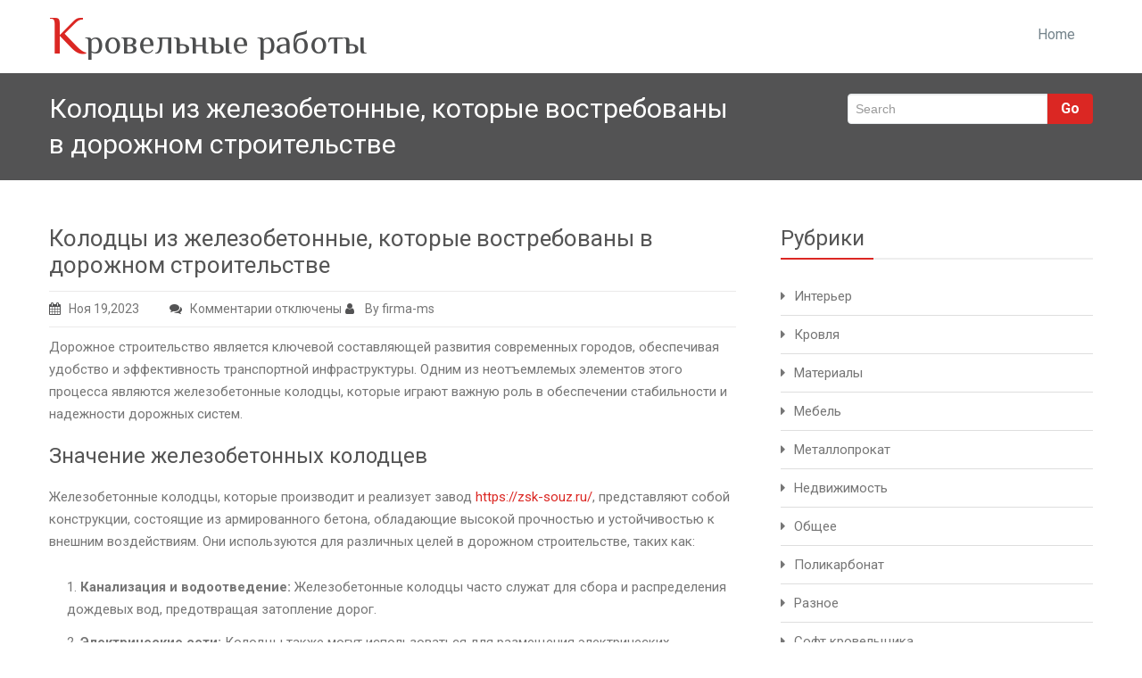

--- FILE ---
content_type: text/html; charset=UTF-8
request_url: https://www.firma-ms.ru/kolodcy-v-dorozhnom-stroitelstve/
body_size: 8684
content:
<!DOCTYPE html PUBLIC "-//W3C//DTD XHTML 1.0 Strict//EN" "http://www.w3.org/TR/xhtml1/DTD/xhtml1-strict.dtd">
<html xmlns="http://www.w3.org/1999/xhtml" lang="ru-RU">
<head> 
	<meta http-equiv="X-UA-Compatible" content="IE=9">
    <meta name="viewport" content="width=device-width, initial-scale=1.0"> 
    <meta name="yandex-verification" content="95e2c71ae0fda9b1" />
    <meta name="google-site-verification" content="r6rnfq-Bq6uc4vDPUFIR_b09uUJ-XMJTcRMvshVE90M" />
    <meta http-equiv="Content-Type" content="text/html" charset="UTF-8" />
	<meta name="generator" content="WordPress 4.7.29"/>
		
		<link rel="stylesheet" href="https://www.firma-ms.ru/wp-content/themes/rambo/css/default.css" type="text/css" media="screen" />
		
			<link   rel="shortcut icon" href="https://www.firma-ms.ru/wp-content/themes/rambo/images/fevicon.icon">
		<title>Колодцы из железобетонные, которые востребованы в дорожном строительстве</title>

<!-- All in One SEO Pack 2.7.3 by Michael Torbert of Semper Fi Web Design[855,960] -->
<meta name="description"  content="Дорожное строительство является ключевой составляющей развития современных городов, обеспечивая удобство и эффективность транспортной инфраструктуры. Одним из" />

<link rel="canonical" href="https://www.firma-ms.ru/kolodcy-v-dorozhnom-stroitelstve/" />
<!-- /all in one seo pack -->
<link rel='dns-prefetch' href='//fonts.googleapis.com' />
<link rel='dns-prefetch' href='//s.w.org' />
<link rel="alternate" type="application/rss+xml" title="Kровельные работы &raquo; Лента" href="https://www.firma-ms.ru/feed/" />
<link rel="alternate" type="application/rss+xml" title="Kровельные работы &raquo; Лента комментариев" href="https://www.firma-ms.ru/comments/feed/" />
		<script type="text/javascript">
			window._wpemojiSettings = {"baseUrl":"https:\/\/s.w.org\/images\/core\/emoji\/2.2.1\/72x72\/","ext":".png","svgUrl":"https:\/\/s.w.org\/images\/core\/emoji\/2.2.1\/svg\/","svgExt":".svg","source":{"concatemoji":"https:\/\/www.firma-ms.ru\/wp-includes\/js\/wp-emoji-release.min.js?ver=4.7.29"}};
			!function(t,a,e){var r,n,i,o=a.createElement("canvas"),l=o.getContext&&o.getContext("2d");function c(t){var e=a.createElement("script");e.src=t,e.defer=e.type="text/javascript",a.getElementsByTagName("head")[0].appendChild(e)}for(i=Array("flag","emoji4"),e.supports={everything:!0,everythingExceptFlag:!0},n=0;n<i.length;n++)e.supports[i[n]]=function(t){var e,a=String.fromCharCode;if(!l||!l.fillText)return!1;switch(l.clearRect(0,0,o.width,o.height),l.textBaseline="top",l.font="600 32px Arial",t){case"flag":return(l.fillText(a(55356,56826,55356,56819),0,0),o.toDataURL().length<3e3)?!1:(l.clearRect(0,0,o.width,o.height),l.fillText(a(55356,57331,65039,8205,55356,57096),0,0),e=o.toDataURL(),l.clearRect(0,0,o.width,o.height),l.fillText(a(55356,57331,55356,57096),0,0),e!==o.toDataURL());case"emoji4":return l.fillText(a(55357,56425,55356,57341,8205,55357,56507),0,0),e=o.toDataURL(),l.clearRect(0,0,o.width,o.height),l.fillText(a(55357,56425,55356,57341,55357,56507),0,0),e!==o.toDataURL()}return!1}(i[n]),e.supports.everything=e.supports.everything&&e.supports[i[n]],"flag"!==i[n]&&(e.supports.everythingExceptFlag=e.supports.everythingExceptFlag&&e.supports[i[n]]);e.supports.everythingExceptFlag=e.supports.everythingExceptFlag&&!e.supports.flag,e.DOMReady=!1,e.readyCallback=function(){e.DOMReady=!0},e.supports.everything||(r=function(){e.readyCallback()},a.addEventListener?(a.addEventListener("DOMContentLoaded",r,!1),t.addEventListener("load",r,!1)):(t.attachEvent("onload",r),a.attachEvent("onreadystatechange",function(){"complete"===a.readyState&&e.readyCallback()})),(r=e.source||{}).concatemoji?c(r.concatemoji):r.wpemoji&&r.twemoji&&(c(r.twemoji),c(r.wpemoji)))}(window,document,window._wpemojiSettings);
		</script>
		<style type="text/css">
img.wp-smiley,
img.emoji {
	display: inline !important;
	border: none !important;
	box-shadow: none !important;
	height: 1em !important;
	width: 1em !important;
	margin: 0 .07em !important;
	vertical-align: -0.1em !important;
	background: none !important;
	padding: 0 !important;
}
</style>
<link rel='stylesheet' id='rambo-style-css'  href='https://www.firma-ms.ru/wp-content/themes/rambo/style.css?ver=4.7.29' type='text/css' media='all' />
<link rel='stylesheet' id='bootstrap-css'  href='https://www.firma-ms.ru/wp-content/themes/rambo/css/bootstrap.css?ver=4.7.29' type='text/css' media='all' />
<link rel='stylesheet' id='default-css'  href='https://www.firma-ms.ru/wp-content/themes/rambo/css/default.css?ver=4.7.29' type='text/css' media='all' />
<link rel='stylesheet' id='font-awesome-css'  href='https://www.firma-ms.ru/wp-content/themes/rambo/css/font-awesome/css/font-awesome.css?ver=4.7.29' type='text/css' media='all' />
<link rel='stylesheet' id='element-css'  href='https://www.firma-ms.ru/wp-content/themes/rambo/css/element.css?ver=4.7.29' type='text/css' media='all' />
<link rel='stylesheet' id='bootstrap-responsive-css'  href='https://www.firma-ms.ru/wp-content/themes/rambo/css/bootstrap-responsive.css?ver=4.7.29' type='text/css' media='all' />
<link rel='stylesheet' id='docs-css'  href='https://www.firma-ms.ru/wp-content/themes/rambo/css/docs.css?ver=4.7.29' type='text/css' media='all' />
<link rel='stylesheet' id='style-media-css'  href='https://www.firma-ms.ru/wp-content/themes/rambo/css/style-media.css?ver=4.7.29' type='text/css' media='all' />
<link rel='stylesheet' id='rambo-fonts-css'  href='//fonts.googleapis.com/css?family=Roboto%3A100%2C100i%2C300%2C300i%2C400%2C400i%2C500%2C500i%2C700%2C700i%2C900%2C900i%7CPhilosopher%3A400%2C400i%2C700%2C700i&#038;subset=latin%2Clatin-ext' type='text/css' media='all' />
<script type='text/javascript' src='https://www.firma-ms.ru/wp-includes/js/jquery/jquery.js?ver=1.12.4'></script>
<script type='text/javascript' src='https://www.firma-ms.ru/wp-includes/js/jquery/jquery-migrate.min.js?ver=1.4.1'></script>
<script type='text/javascript' src='https://www.firma-ms.ru/wp-content/themes/rambo/js/menu/bootstrap.min.js?ver=4.7.29'></script>
<script type='text/javascript' src='https://www.firma-ms.ru/wp-content/themes/rambo/js/menu/menu.js?ver=4.7.29'></script>
<link rel='https://api.w.org/' href='https://www.firma-ms.ru/wp-json/' />
<link rel="EditURI" type="application/rsd+xml" title="RSD" href="https://www.firma-ms.ru/xmlrpc.php?rsd" />
<link rel="wlwmanifest" type="application/wlwmanifest+xml" href="https://www.firma-ms.ru/wp-includes/wlwmanifest.xml" /> 
<link rel='prev' title='Пластиковые окна: преимущества и особенности выбора' href='https://www.firma-ms.ru/plastikovye-okna-preimushhestva-i-osobennosti-vybora/' />
<link rel='next' title='Бетонный водоотводный лоток для дорожного строительства: инновации для безопасных дорог' href='https://www.firma-ms.ru/betonnyj-vodootvodnyj-lotok-dlya-dorozhnogo-stroitelstva-innovacii-dlya-bezopasnyx-dorog/' />
<meta name="generator" content="WordPress 4.7.29" />
<link rel='shortlink' href='https://www.firma-ms.ru/?p=475' />
<link rel="alternate" type="application/json+oembed" href="https://www.firma-ms.ru/wp-json/oembed/1.0/embed?url=https%3A%2F%2Fwww.firma-ms.ru%2Fkolodcy-v-dorozhnom-stroitelstve%2F" />
<link rel="alternate" type="text/xml+oembed" href="https://www.firma-ms.ru/wp-json/oembed/1.0/embed?url=https%3A%2F%2Fwww.firma-ms.ru%2Fkolodcy-v-dorozhnom-stroitelstve%2F&#038;format=xml" />
<style data-context="foundation-flickity-css">/*! Flickity v2.0.2
http://flickity.metafizzy.co
---------------------------------------------- */.flickity-enabled{position:relative}.flickity-enabled:focus{outline:0}.flickity-viewport{overflow:hidden;position:relative;height:100%}.flickity-slider{position:absolute;width:100%;height:100%}.flickity-enabled.is-draggable{-webkit-tap-highlight-color:transparent;tap-highlight-color:transparent;-webkit-user-select:none;-moz-user-select:none;-ms-user-select:none;user-select:none}.flickity-enabled.is-draggable .flickity-viewport{cursor:move;cursor:-webkit-grab;cursor:grab}.flickity-enabled.is-draggable .flickity-viewport.is-pointer-down{cursor:-webkit-grabbing;cursor:grabbing}.flickity-prev-next-button{position:absolute;top:50%;width:44px;height:44px;border:none;border-radius:50%;background:#fff;background:hsla(0,0%,100%,.75);cursor:pointer;-webkit-transform:translateY(-50%);transform:translateY(-50%)}.flickity-prev-next-button:hover{background:#fff}.flickity-prev-next-button:focus{outline:0;box-shadow:0 0 0 5px #09F}.flickity-prev-next-button:active{opacity:.6}.flickity-prev-next-button.previous{left:10px}.flickity-prev-next-button.next{right:10px}.flickity-rtl .flickity-prev-next-button.previous{left:auto;right:10px}.flickity-rtl .flickity-prev-next-button.next{right:auto;left:10px}.flickity-prev-next-button:disabled{opacity:.3;cursor:auto}.flickity-prev-next-button svg{position:absolute;left:20%;top:20%;width:60%;height:60%}.flickity-prev-next-button .arrow{fill:#333}.flickity-page-dots{position:absolute;width:100%;bottom:-25px;padding:0;margin:0;list-style:none;text-align:center;line-height:1}.flickity-rtl .flickity-page-dots{direction:rtl}.flickity-page-dots .dot{display:inline-block;width:10px;height:10px;margin:0 8px;background:#333;border-radius:50%;opacity:.25;cursor:pointer}.flickity-page-dots .dot.is-selected{opacity:1}</style><style data-context="foundation-slideout-css">.slideout-menu{position:fixed;left:0;top:0;bottom:0;right:auto;z-index:0;width:256px;overflow-y:auto;-webkit-overflow-scrolling:touch;display:none}.slideout-menu.pushit-right{left:auto;right:0}.slideout-panel{position:relative;z-index:1;will-change:transform}.slideout-open,.slideout-open .slideout-panel,.slideout-open body{overflow:hidden}.slideout-open .slideout-menu{display:block}.pushit{display:none}</style><style>.ios7.web-app-mode.has-fixed header{ background-color: rgba(3,122,221,.88);}</style>
<script async src="//pagead2.googlesyndication.com/pagead/js/adsbygoogle.js"></script>
<script>
  (adsbygoogle = window.adsbygoogle || []).push({
    google_ad_client: "ca-pub-5530112162777728",
    enable_page_level_ads: true
  });
</script>




</head>
<body class="post-template-default single single-post postid-475 single-format-standard" >
<div class="container">		
		<div class="navbar">
            <div class="navbar-inner">
                <div class="container">
                  <a data-target=".navbar-responsive-collapse" data-toggle="collapse" class="btn btn-navbar">
                    <span class="icon-bar"></span>
                    <span class="icon-bar"></span>
                    <span class="icon-bar"></span>
                  </a>
				  <!-------custom logo and custom test and defualt logo text-------->
                 
								  				   <a href="https://www.firma-ms.ru/" class="brand">
				  <span class="logo-title">K<small>ровельные работы</small></span>
				  				  </a>
				  <!------ end of logo -------->
                  <div class="nav-collapse collapse navbar-responsive-collapse ">
				  <div class=""><ul class="nav"><li ><a  href="https://www.firma-ms.ru/" title="Home">Home</a></li></ul></div>
                    
                  </div><!-- /.nav-collapse -->
                </div>
            </div><!-- /navbar-inner -->
        </div>
</div><!-- Header Strip -->
<div class="hero-unit-small">
	<div class="container">
		<div class="row-fluid about_space">
			<div class="span8">
				<h2 class="page_head">Колодцы из железобетонные, которые востребованы в дорожном строительстве</h2>
			</div>
			
			<div class="span4">
				<form method="get" id="searchform" action="https://www.firma-ms.ru/">
					<div class="input-append search_head pull-right">
					<input type="text"   name="s" id="s" placeholder="Search" />
					<button type="submit" class="Search_btn" name="submit" >Go</button>
					</div>
				</form>
			</div>
		</div>
	</div>
</div>
<!-- /Header Strip --><!-- Container -->
<div class="container">
	<!-- Blog Section Content -->
	<div class="row-fluid">
		<!-- Blog Single Page -->
		<div class="span8 Blog_main">
			<div class="blog_single_post" id="post-475" class="post-475 post type-post status-publish format-standard hentry">
												<h2><a href="https://www.firma-ms.ru/kolodcy-v-dorozhnom-stroitelstve/">Колодцы из железобетонные, которые востребованы в дорожном строительстве</a></h2>
			<div class="blog_section2_comment">
			<a href="https://www.firma-ms.ru/kolodcy-v-dorozhnom-stroitelstve/"><i class="fa fa-calendar icon-spacing"></i>Ноя 19,2023</a>
			<a class="post-comment" href="https://www.firma-ms.ru/kolodcy-v-dorozhnom-stroitelstve/"><i class="fa fa-comments icon-spacing"></i><span>Комментарии<span class="screen-reader-text"> к записи Колодцы из железобетонные, которые востребованы в дорожном строительстве</span> отключены</span></a>
			<a href="https://www.firma-ms.ru/author/admin/"><i class="fa fa-user icon-spacing"></i> By&nbsp;firma-ms</a>
			</div>
			<p>Дорожное строительство является ключевой составляющей развития современных городов, обеспечивая удобство и эффективность транспортной инфраструктуры. Одним из неотъемлемых элементов этого процесса являются железобетонные колодцы, которые играют важную роль в обеспечении стабильности и надежности дорожных систем.<span id="more-475"></span></p>
<h3>Значение железобетонных колодцев</h3>
<p>Железобетонные колодцы, которые производит и реализует завод <a href="https://catalog.tools/blog/zavod_stroitelnykh_konstrukcij_sojuz_i_ego_produkcija/2021-08-28-49?ysclid=lo2j1s1ohg651875466">https://zsk-souz.ru/</a>, представляют собой конструкции, состоящие из армированного бетона, обладающие высокой прочностью и устойчивостью к внешним воздействиям. Они используются для различных целей в дорожном строительстве, таких как:</p>
<ol>
<li><strong>Канализация и водоотведение:</strong> Железобетонные колодцы часто служат для сбора и распределения дождевых вод, предотвращая затопление дорог.</li>
<li><strong>Электрические сети:</strong> Колодцы также могут использоваться для размещения электрических коммуникаций, обеспечивая безопасность и легкий доступ к подземным кабелям.</li>
<li><strong>Обслуживание и ремонт:</strong> Использование колодцев упрощает обслуживание и ремонт инженерных коммуникаций, снижая время и затраты на эти работы.</li>
</ol>
<h3>Преимущества железобетонных конструкций</h3>
<p>Эксперты в области дорожного строительства высоко ценят преимущества железобетонных колодцев. Прочность и долговечность этих конструкций делают их незаменимыми в условиях повышенной нагрузки и различных климатических условий. Сравним несколько ключевых характеристик в таблице ниже:</p>
<table>
<thead>
<tr>
<th>Характеристика</th>
<th>Железобетонные Колодцы</th>
<th>Пластиковые Колодцы</th>
<th>Стальные Колодцы</th>
</tr>
</thead>
<tbody>
<tr>
<td>Прочность</td>
<td>Высокая</td>
<td>Средняя</td>
<td>Высокая</td>
</tr>
<tr>
<td>Долговечность</td>
<td>Очень высокая</td>
<td>Средняя</td>
<td>Высокая</td>
</tr>
<tr>
<td>Стоимость эксплуатации</td>
<td>Низкая</td>
<td>Средняя</td>
<td>Высокая</td>
</tr>
<tr>
<td>Устойчивость к коррозии</td>
<td>Высокая</td>
<td>Низкая</td>
<td>Низкая</td>
</tr>
</tbody>
</table>
<h3>Экспертное мнение</h3>
<p>Профессионалы дорожного строительства подчеркивают важность выбора железобетонных колодцев для обеспечения стабильности дорожных систем. Инженер и эксперт в области инфраструктуры, Андрей Петров, отмечает: &#171;Железобетонные колодцы предоставляют надежное основание для подземных коммуникаций, обеспечивая долгий срок службы и минимизацию затрат на обслуживание.&#187;</p>
<h3>Заключение</h3>
<p>Железобетонные колодцы остаются неотъемлемой частью современного дорожного строительства, обеспечивая надежность и эффективность инфраструктуры. Их прочность, устойчивость и экономическая эффективность делают их предпочтительным выбором для инженеров и строителей. Помимо этого, экспертные мнения подтверждают важность использования железобетонных конструкций в долгосрочной перспективе.</p>
<p>Выбор правильных материалов в дорожном строительстве играет ключевую роль в обеспечении безопасности и устойчивости наших дорог. Железобетонные колодцы продолжают оставаться надежным фундаментом для развития современной инфраструктуры, поддерживая удобство и безопасность наших дорог на долгие годы вперед.</p>
			</div>
			         Comments are closed				</div>
		<div class="span4 sidebar">	
			       <div class="sidebar_widget widget widget_categories" ><div class="sidebar_widget_title"><h2>Рубрики</h2></div>		<ul>
	<li class="cat-item cat-item-8"><a href="https://www.firma-ms.ru/category/interer/" >Интерьер</a>
</li>
	<li class="cat-item cat-item-3"><a href="https://www.firma-ms.ru/category/krovlya/" >Кровля</a>
</li>
	<li class="cat-item cat-item-5"><a href="https://www.firma-ms.ru/category/materialy/" >Материалы</a>
</li>
	<li class="cat-item cat-item-12"><a href="https://www.firma-ms.ru/category/mebel/" >Мебель</a>
</li>
	<li class="cat-item cat-item-13"><a href="https://www.firma-ms.ru/category/metalloprokat/" >Металлопрокат</a>
</li>
	<li class="cat-item cat-item-11"><a href="https://www.firma-ms.ru/category/nedvizhimost/" >Недвижимость</a>
</li>
	<li class="cat-item cat-item-1"><a href="https://www.firma-ms.ru/category/obshhee/" >Общее</a>
</li>
	<li class="cat-item cat-item-2"><a href="https://www.firma-ms.ru/category/polikarbonat/" >Поликарбонат</a>
</li>
	<li class="cat-item cat-item-10"><a href="https://www.firma-ms.ru/category/raznoe/" >Разное</a>
</li>
	<li class="cat-item cat-item-7"><a href="https://www.firma-ms.ru/category/soft-krovelshhika/" >Софт кровельщика</a>
</li>
	<li class="cat-item cat-item-9"><a href="https://www.firma-ms.ru/category/stroitelnyj-biznes/" >Строительный бизнес</a>
</li>
	<li class="cat-item cat-item-6"><a href="https://www.firma-ms.ru/category/stroitelstvo/" >Строительство</a>
</li>
	<li class="cat-item cat-item-4"><a href="https://www.firma-ms.ru/category/utepliteli/" >Утеплители</a>
</li>
		</ul>
</div>		<div class="sidebar_widget widget widget_recent_entries" >		<div class="sidebar_widget_title"><h2>Лента</h2></div>		<ul>
					<li>
				<a href="https://www.firma-ms.ru/alyuminievye-sistemy-v-sovremennom-dizajne-estetika-nevidimyx-reshenij/">Алюминиевые системы в современном дизайне: Эстетика невидимых решений</a>
						</li>
					<li>
				<a href="https://www.firma-ms.ru/dyuralajt-v-landshaftnom-dizajne-kak-sozdat-volshebnyj-sad/">Дюралайт в ландшафтном дизайне — как создать волшебный сад</a>
						</li>
					<li>
				<a href="https://www.firma-ms.ru/elektrokarnizy-dlya-smart-doma-kogda-texnologii-rabotayut-na-krasotu/">Электрокарнизы для смарт-дома: когда технологии работают на красоту</a>
						</li>
					<li>
				<a href="https://www.firma-ms.ru/detskij-fitnes-kak-osnova-garmonichnogo-razvitiya-i-zdorovya-rebyonka/">Детский фитнес как основа гармоничного развития и здоровья ребёнка</a>
						</li>
					<li>
				<a href="https://www.firma-ms.ru/kak-vybrat-nadyozhnyj-kvadrocikl/">Как выбрать надёжный квадроцикл</a>
						</li>
					<li>
				<a href="https://www.firma-ms.ru/opory-osveshheniya-dlya-gorodskix-ulic/">Полный цикл недвижимости в Клину: покупка, аренда и инвестиции</a>
						</li>
					<li>
				<a href="https://www.firma-ms.ru/kak-vygodno-kupit-bilet-na-rejs-perm-sochi-cherez-kupi-bilet/">Как выгодно купить билет на рейс Пермь – Сочи через Купи Билет</a>
						</li>
					<li>
				<a href="https://www.firma-ms.ru/gidroizolyaciya-fundamenta-ot-chego-zavisit-cena-za-rabotu-i-kak-vybrat-pravilnoe-reshenie/">Гидроизоляция фундамента: от чего зависит цена за работу и как выбрать правильное решение</a>
						</li>
					<li>
				<a href="https://www.firma-ms.ru/vintovoj-kompressor-sovremennoe-reshenie-dlya-promyshlennyx-processov/">Винтовой компрессор: современное решение для промышленных процессов</a>
						</li>
					<li>
				<a href="https://www.firma-ms.ru/volnistye-listy-iz-bituma-onduvilla/">Доставка строительного оборудования: как работает надёжная логистика</a>
						</li>
				</ul>
		</div>		</div>
	</div>
</div>
<!-- Widgets Section -->
<div class="hero-widgets-section">
	<div class="container">
		<div class="row">
			<div class="span4 footer_widget widget widget_categories"><div class="widget_title"><h2>Категории сайта</h2></div>		<ul>
	<li class="cat-item cat-item-8"><a href="https://www.firma-ms.ru/category/interer/" >Интерьер</a>
</li>
	<li class="cat-item cat-item-3"><a href="https://www.firma-ms.ru/category/krovlya/" >Кровля</a>
</li>
	<li class="cat-item cat-item-5"><a href="https://www.firma-ms.ru/category/materialy/" >Материалы</a>
</li>
	<li class="cat-item cat-item-12"><a href="https://www.firma-ms.ru/category/mebel/" >Мебель</a>
</li>
	<li class="cat-item cat-item-13"><a href="https://www.firma-ms.ru/category/metalloprokat/" >Металлопрокат</a>
</li>
	<li class="cat-item cat-item-11"><a href="https://www.firma-ms.ru/category/nedvizhimost/" >Недвижимость</a>
</li>
	<li class="cat-item cat-item-1"><a href="https://www.firma-ms.ru/category/obshhee/" >Общее</a>
</li>
	<li class="cat-item cat-item-2"><a href="https://www.firma-ms.ru/category/polikarbonat/" >Поликарбонат</a>
</li>
	<li class="cat-item cat-item-10"><a href="https://www.firma-ms.ru/category/raznoe/" >Разное</a>
</li>
	<li class="cat-item cat-item-7"><a href="https://www.firma-ms.ru/category/soft-krovelshhika/" >Софт кровельщика</a>
</li>
	<li class="cat-item cat-item-9"><a href="https://www.firma-ms.ru/category/stroitelnyj-biznes/" >Строительный бизнес</a>
</li>
	<li class="cat-item cat-item-6"><a href="https://www.firma-ms.ru/category/stroitelstvo/" >Строительство</a>
</li>
	<li class="cat-item cat-item-4"><a href="https://www.firma-ms.ru/category/utepliteli/" >Утеплители</a>
</li>
		</ul>
</div>			
		</div>
	</div>
</div>
<!-- /Widgets Section -->

<!-- Footer Section -->
<div class="footer-section">
	<div class="container">
		<div class="row">
			<div class="span8">
									<p>Copyright @ 2018 </p>	
							</div>
			<div class="span4">
							</div>		
		</div>
	</div>		
</div>		
<!-- Footer Section-->

<!-- Powered by WPtouch: 4.3.28 --><script type='text/javascript' src='https://www.firma-ms.ru/wp-includes/js/comment-reply.min.js?ver=4.7.29'></script>
<script type='text/javascript' src='https://www.firma-ms.ru/wp-includes/js/wp-embed.min.js?ver=4.7.29'></script>
</body>
</html>

--- FILE ---
content_type: text/html; charset=utf-8
request_url: https://www.google.com/recaptcha/api2/aframe
body_size: 267
content:
<!DOCTYPE HTML><html><head><meta http-equiv="content-type" content="text/html; charset=UTF-8"></head><body><script nonce="OIttWskV0ZRxSPcNjKl7Pg">/** Anti-fraud and anti-abuse applications only. See google.com/recaptcha */ try{var clients={'sodar':'https://pagead2.googlesyndication.com/pagead/sodar?'};window.addEventListener("message",function(a){try{if(a.source===window.parent){var b=JSON.parse(a.data);var c=clients[b['id']];if(c){var d=document.createElement('img');d.src=c+b['params']+'&rc='+(localStorage.getItem("rc::a")?sessionStorage.getItem("rc::b"):"");window.document.body.appendChild(d);sessionStorage.setItem("rc::e",parseInt(sessionStorage.getItem("rc::e")||0)+1);localStorage.setItem("rc::h",'1768788737362');}}}catch(b){}});window.parent.postMessage("_grecaptcha_ready", "*");}catch(b){}</script></body></html>

--- FILE ---
content_type: text/css
request_url: https://www.firma-ms.ru/wp-content/themes/rambo/style.css?ver=4.7.29
body_size: 25382
content:
/*
Theme Name: Rambo
Theme URI:  https://webriti.com/rambo-lite-version-details-page/
Author: Webriti
Author URI: https://webriti.com/
Tags: full-width-template, threaded-comments, right-sidebar, left-sidebar, one-column, two-columns, custom-menu, sticky-post, translation-ready, featured-images, blog, portfolio, photography, footer-widgets
Description: Rambo is an ideal WordPress theme for those who wish to create an impressive web presence. Rambo is easy to use, provides everything you need to create great looking website. It is professional, smooth and sleek, with a clean modern layout, for almost any business types: agency, freelance, blog, startup, portfolio, corporate, firms, law firms, digital media agency , architecture firms, real estate firms, food , fashion etc etc. The theme is developed using Bootstrap 3 CSS framework that makes it friendly for all the modern devices like mobiles, tablets, laptops etc. In Rambo Lite, you can easily set Featured Banner, Services, Portfolio and 4 column widgetized footer. Page templates like Homepage, Full Width Page and Blog left sidebar template will be there. In the premium version, you will get caption Slider, Site Intro, unlimited Services, unlimited Projects, Latest News, Footer Callout, Wide & Boxed Layout, 5 predefined color schemes, feature for creating custom color scheme and Layout Manager. Page templates like About Us, Services, Portfolio, Contact Us etc are there. The theme supports popular plugins like WPML, Polylang, Contact Form 7, WP Google Maps and JetPack Gallery Extensions. Just navigate to Appearance / Customize to start customizing. Both the lite and premium version of Rambo themes are completely translated in Spanish Language. Check premium version theme demo at http://webriti.com/demo/wp/rambo
Version: 1.7.1
License: GNU General Public License v3 or later
License URI: http://www.gnu.org/licenses/gpl.html
Text Domain: rambo
*/

body {
	margin: 0;
	font-family: "Roboto", sans-serif;
	font-size: 15px;
	line-height: 25px;
	color: #767676;
	background-color: hsl(0, 100%, 100%);
}

/* Top header details------------------------------------------------------------*/
.top-header-widget { background-color: #21202e; padding: 0 15px; } 
.top-header-widget ul { margin: 10px 0; } 
.top-header-widget .span4:nth-child(3) .rambo_header_info_widget .header-contact-info { text-align: right; }
@media screen and (max-width: 768px) { .top-header-widget .span4:nth-child(3) .rambo_header_info_widget .header-contact-info { text-align: left; } }
.top-header-widget li { font-size: 14px; line-height: 22px; font-family: 'Roboto'; font-weight: 400; color: #ffffff; list-style: none; padding: 0px; letter-spacing: 0.5px; }
.top-header-widget li > a { color: #ffffff; transition: all 0.3s ease-in-out 0s; }
.top-header-widget li > i { font-size: 15px; color: #ffffff; padding: 0 10px 0 0; }
.header-contact-info li:before { display: none; }
.rambo_header_info_widget ul.header-contact-info, .spoontalk-sociamedia-icons-widget .alignment { margin: 10px 0; }
.rambo_header_info_widget ul.header-contact-info li { padding: 0; }
.top-header-widget .widget { margin: 30px 0 30px; overflow: auto; }
.top-header-widget .widget.rambo_header_info_widget, .top-header-widget .spoontalk-sociamedia-icons-widget { margin: 0px; }
.top-header-widget .widget .latest_news_section h3 { margin: 0 0 10px; }
.top-header-widget .widget h3 { font-size: 20px; line-height: 30px; margin: 15px 0 0; }

#wrapper{ background-color:#fff;}
div.boxed {
	margin: 0 auto;
	width: 1210px;
	box-shadow: 0 0 10px 0 rgba(48, 48, 48, 0.5);
	-moz-box-shadow: 0 0 10px 0 rgba(48, 48, 48, 0.5);
	-webkit-box-shadow: 0 0 10px 0 rgba(48, 48, 48, 0.5);
}
.caroufredsel_wrapper { height: 200px !important; }

/* ---Homepage Slider Css--------------------------------------------------------- */
.main_slider {
	background-color: #c4c4ce; 
	border-top: 2px solid #EEEEEE;
	padding: 0px;
	margin-bottom: 0px; 
	font-size: 14px;
	font-weight: 200;
	line-height: 30px;
	color: inherit;
	height: auto; 
}
.slider_con {
	height: auto;
    left: 0;
    margin: 0;
    padding: 0px;
    position: absolute;
    right: 0;
    width: 50%;
    top: 50%;
    -webkit-transform: translateY(-50%);
    -ms-transform: translateY(-50%);
    transform: translateY(-50%);
    z-index: 0;
}
.slider_con h2 {
    color: #FFFFFF;
    font-family: 'Roboto';
	font-weight:700;
    font-size: 36px;
	line-height: 45px;
    letter-spacing: 0;
	display: block;
	width: 50%;
    margin: 0px 0px 30px 0px;
	text-shadow: 0 3px 3px rgba(0, 0, 0, 0.5);
}
.slide-title {
    background: none repeat scroll 0 0 rgba(0, 0, 0, 0);
    font-family: 'Roboto';
	font-weight: 400;
    left: 0;
    position: relative !important;
    margin-bottom: 0;
	padding: 0 7px;
	width: 50%;
	animation-name: fadeInUp;
	animation-duration: 1s;
    animation-fill-mode: both;
}
.slide-title span {
    background-color: #000000;
	opacity: 0.7;
	font-family: 'Roboto';
	font-weight: 400;
    color: #ffffff;
    font-size: 16px;
	line-height: 27px; 
    word-wrap: normal;
	padding: 3px 0;		
	box-shadow: 7px 0px 0px rgb(0, 0, 0), -7px 0px 0px rgb(0, 0, 0); 
}
.slide-btn, .flex_btn {
	color: #FFFFFF; 
	text-shadow: 0 0 1px #226056;
    float: left;
    font-family: 'Roboto';
	font-weight:400;
    font-size: 16px;
    line-height: 20px;
    margin-bottom: 5px;
    margin-top: 35px;
    text-align: center;
    vertical-align: middle;
    display: inline-block;
    padding: 10px 20px;
    border: 0px;
    text-decoration: none;
	transition: all 0.4s ease 0s;
}
.slide-btn:hover { background-color: #3e3f41 !important; padding: 10px 30px; }


/* Direction Nav */
.carou-direction-nav {
    *height: 0;
	list-style-type: none;
	margin: 0px;
}
.carou-direction-nav li { padding: 0; }
.carou-direction-nav a {
	background: rgba(35, 35, 35, 1);
	color: #ffffff;
	border-radius: 0px;
    text-decoration: none;
    display: block;
    width: 50px;
    height: 50px;
    margin: -20px 0 0;
    position: absolute;
    top: 50%;
    z-index: 10;
    overflow: hidden;
    opacity: 0;
    cursor: pointer;
	text-align: center;
    -webkit-transition: all .4s ease;
    -moz-transition: all .4s ease;
    transition: all .4s ease;
}
.carou-direction-nav .carou-prev { left: 0px; opacity: 0.5; }
.carou-direction-nav .carou-next { right: 0px; opacity: 0.5; }
.carousel:hover .carou-direction-nav .carou-prev,
.carousel:hover .carou-direction-nav .carou-next {
	opacity: 1 ;
}
.carou-direction-nav .carou-disabled { opacity: 0!important; filter: alpha(opacity=0); cursor: default; }
.carou-direction-nav a:before { font-family: "FontAwesome"; font-size: 16px; line-height: 3.3; display: inline-block; content: '\f053'; }
.carou-direction-nav a.carou-next:before { content: '\f054'; }		

/*--------Slider Fade Effect-----------*/

.carousel-fade .carousel-inner .item {
  -webkit-transition-property: opacity;
  transition-property: opacity;
}
.carousel-fade .carousel-inner .item,
.carousel-fade .carousel-inner .active.left,
.carousel-fade .carousel-inner .active.right {
  opacity: 0;
}
.carousel-fade .carousel-inner .active,
.carousel-fade .carousel-inner .next.left,
.carousel-fade .carousel-inner .prev.right {
  opacity: 1;
}
.carousel-fade .carousel-inner .next,
.carousel-fade .carousel-inner .prev,
.carousel-fade .carousel-inner .active.left,
.carousel-fade .carousel-inner .active.right {
  left: 0;
  -webkit-transform: translate3d(0, 0, 0);
          transform: translate3d(0, 0, 0);
}
.carousel-fade .carousel-control {
  z-index: 2;
}

/* This Media for Project scroll*/
.carousel-control 			 { width:  4%; }
.carousel-control.left,.carousel-control.right {margin-left:15px;background-image:none;}
@media (max-width: 767px) {
	.carousel-inner .active.left { left: -100%; }
	.carousel-inner .next        { left:  100%; }
	.carousel-inner .prev		 { left: -100%; }
	.active > div { display:none; }
	.active > div:first-child { display:block; }
}
@media (min-width: 767px) and (max-width: 992px ) {
	.carousel-inner .active.left { left: -50%; }
	.carousel-inner .next        { left:  50%; }
	.carousel-inner .prev		 { left: -50%; }
	/* .active > div { display:none; } */
	.active > div:first-child { display:block; }
	.active > div:first-child + div { display:block; }
}
@media (min-width: 992px ) {
	.carousel-inner .active.left { left: -25%; }
	.carousel-inner .next        { left:  25%; }
	.carousel-inner .prev		 { left: -25%; }	
}
/* @media (max-width: 979px) and (min-width: 768px) { */
	/* #testimonial .item .span4 { */
		/* width: 352px; */
	/* } */
/* }  */

/*---------------------Five Column css--------------------*/

@media (min-width: 1200px) {
	.five-column .span2 { width: 210px; }
}

@media (max-width: 1200px) {
	.five-column .span2 { width: 172px; }
}

@media (max-width: 979px) and (min-width: 768px) {
	.five-column .span2 { width: 128px; }
}

@media (max-width: 767px) {
	.five-column .span2 { width: 100%; }
}


/*===================================================================================*/
/*  LOGO CSS 
/*===================================================================================*/

.logo-title { font-family: 'Philosopher'; font-weight: 400; font-size: 60px; line-height: 50px; white-space: normal; display: block; vertical-align: middle; }
.logo-title small { color: #4d4e4f; font-size: 38px; line-height: normal; }
.brand img.custom-logo { margin: 4px 0 0; }

/*===================================================================================*/
/*  MENU CSS 
/*===================================================================================*/

.navbar { margin: 14px 0 14px !important; }
.navbar .nav { top: 0px; padding: 0; }
.navbar-inner { background-color: #ffffff; min-height: 40px; padding-right: 0px; padding-left: 0px; background-repeat: repeat-x; }
.navbar .nav > li { padding: 0; }
.navbar .nav > li > a {
	color: #74838B;
	border-left: 1px solid #ffffff;
	font-family: 'Roboto';
	font-weight:400;
	float: none;
	line-height: 20px;
	padding: 15px 20px;
	text-decoration: none;
	transition: all 0.2s ease-in-out 0s; 
	font-size: 16px;
}
.navbar .nav > li > a:focus,
.navbar .nav > li > a:hover { color: #ffffff !important; text-decoration: none; border-bottom: none; }
.navbar .nav > .active > a { color: #fff; }
.navbar .nav > .active > a:hover,
.navbar .nav > .active > a:focus { text-decoration: none; border-bottom: none; color: #ffffff; }
.dropdown-menu {
	background-color: #ffffff;
	border-left: 1px solid #dbdbdb;
	border-right: 1px solid #dbdbdb;
	box-shadow: 0 3px 2px rgba(0, 0, 0, 0.2);
	position: absolute;
	top: 100%;
	left: 0;
	z-index: 1000;
	display: none;
	float: left;
	min-width: 245px;
	padding: 0px 0;
	margin: 0px 0 0;
	list-style: none;
	-webkit-background-clip: padding-box;
	-moz-background-clip: padding;
	background-clip: padding-box;
	border-style: solid none;
	border-width: 2px 0;
	margin-top: 0px;
	z-index: 9999 !important;
}
.dropdown-menu li { padding: 0; }
.dropdown-menu > li > a {
	color: #74838B;
	border-bottom: 1px solid #c3c6c7;
	font-family: 'Roboto';
	font-weight:400;
	display: block;
	padding: 14px 20px;
	clear: both;
	font-weight: normal;
	font-size: 15px;
	line-height: 20px;
	white-space: nowrap;
	transition: all 0.2s ease-in-out 0s;
}
.dropdown-menu > li > a:hover,
.dropdown-menu > li > a:focus,
.dropdown-submenu:hover > a,
.dropdown-submenu:focus > a {
	text-decoration: none;
	background-repeat: repeat-x; 
	color: #74838B;
	background-color: #f3f5f6;
	background-image: -moz-linear-gradient(top, #f3f5f6, #eaebec);
	background-image: -webkit-gradient(linear, 0 0, 0 100%, from(#f3f5f6), to(#eaebec));
	background-image: -webkit-linear-gradient(top, #f3f5f6, #eaebec);
	background-image: -o-linear-gradient(top, #f3f5f6, #eaebec);
	background-image: linear-gradient(to bottom, #f3f5f6, #eaebec); 
}
.dropdown-submenu > .dropdown-menu {
	top: 0;
	left: 100%;
	margin-top: -2px;
	margin-left: 0px;
	-webkit-border-radius: 0;
	-moz-border-radius: 0;
	border-radius: 0;
}
.navbar .btn-navbar { background-repeat: repeat-x; }
.open .dropdown-menu:hover { color: #fff; }
.navbar .nav li.dropdown.open > .dropdown-toggle,
.navbar .nav li.dropdown.active > .dropdown-toggle,
.navbar .nav li.dropdown.open.active > .dropdown-toggle { color: #ffffff; }
.navbar .btn-navbar:hover,
.navbar .btn-navbar:focus,
.navbar .btn-navbar:active,
.navbar .btn-navbar.active,
.navbar .btn-navbar.disabled,
.navbar .btn-navbar[disabled] { color: #ffffff; }
a { text-decoration: none; }
.dropup, .dropdown:hover { position: relative; color: #ffffff !important; text-decoration: none; } 
.dropdown-menu > .active > a,
.dropdown-menu > .active > a:hover,
.dropdown-menu > .active > a:focus {
	color: #74838B !important;
	text-decoration: none;
	background-color: #f3f5f6;
	background-image: -moz-linear-gradient(top, #f3f5f6, #eaebec);
	background-image: -webkit-gradient(linear, 0 0, 0 100%, from(#f3f5f6), to(#eaebec));
	background-image: -webkit-linear-gradient(top, #f3f5f6, #eaebec);
	background-image: -o-linear-gradient(top, #f3f5f6, #eaebec);
	background-image: linear-gradient(to bottom, #f3f5f6, #eaebec);   
}  
.navbar .nav > .active > a .caret { border-top: 4px solid #ffffff; }

/*===================================================================================*/
/*  HOMEPAGE SERVICE SECTION CSS 
/*===================================================================================*/

.sidebar-service div[class*="rambo_feature_page_widget"] .widget-title { margin: 0px 0 10px; }
.home_service{
	margin-bottom: 50px;
	padding: 0px 0px 5px;
	transition: all 0.4s ease 0s;
	-webkit-border-radius: 25px 25px 25px 25px;
	-moz-border-radius: 25px 25px 25px 25px;
	border-radius: 25px 25px 25px 25px;
}
.home_service_icon{ display: block; margin-left: auto; margin-right: auto; padding: 0px; }
.featured-service-img { margin: 0 0 20px; }
.home_service h2{ 
	color: #555555;
    font-family: 'Roboto';
	font-weight: 700;
    margin: 22px 0 20px;
    text-align: left;
	font-size: 26px;
	line-height: 30px;
	text-align: center;
}
.home_service p { margin: 0px; padding: 5px 5px 15px; text-align: center; }
.home_service_btn {
	color: #767676;
	display: block;
	font-family: 'Roboto';
	font-weight: 400;
	font-size: 15px;
	line-height: 20px;
	margin: 5px 0 15px;
}
.home_media_icon_1x { font-size: 0.6em !important; line-height: inherit !important; position: absolute; text-align: center; width: 100%; transition: all 0.1s ease 0s;}
.home_media_icon_1x:hover { font-size: 0.7em !important; }
.home_media_icon_bg { color: #333333; }
.icon_align_center{
	display: block !important;
	margin: 0px auto;
	height: 90px !important;
	width: 90px !important;
	line-height: 1.6em !important;
	background: none repeat scroll 0 0 #333333;
    border-radius: 50%;
}
.sidebar-service .icon_align_center { margin: 0px auto 15px !important; }
.index_ser_img { border-radius:50%; height:90px; width:90px; }

/*===================================================================================*/
/*  FEATURED PORTFOLIO PROJECTS CSS 
/*===================================================================================*/

.portfolio_main_content, .additional_section_one {
	background-color: #f6f5f5;
	border-top: 1px solid #d1cfcf;
	border-bottom: 1px solid #d1cfcf;
	color: inherit;
	font-size: 14px;
	font-weight: 400;
	line-height: 30px;
	padding: 43px 15px 0px;
}
.portfolio_main_content .featured_port_projects { padding: 0px 0px 50px; }
.featured_port_projects h3 { font-family: 'Roboto';font-weight: 400; margin: 17px 0 0px; text-align: left; font-size: 20px; line-height: 30px; }
.featured_port_projects h3 a { color: #555555; }
.featured_port_projects h3 a:hover{ color: #6c6c6c;	}
.featured_port_projects p {
	color: #767676;
	font-family: 'Roboto';
	font-weight: 400;
	margin-top: 4px;
	text-align: none;
	font-size: 15px;
	line-height: 25px;
	margin-bottom: 15px;
	padding: 0px;
}
.featured_port_projects img { transition: opacity 0.4s ease-out 0s; }
.featured_port_projects img:hover { opacity: 0.7; } 
a.featured_port_projects_btn{
	color: #ffffff;
	font-family: 'Roboto';
	font-weight: 400;
	margin: 0px 0 0px;
	padding: 3px 9px;
	text-align: right;
	font-size: 13px;
	line-height: 20px;
	transition: all 0.4s ease 0s;
}
a.featured_port_projects_btn:hover { padding: 3px 18px; color: #ffffff; background-color: #3e3f41 !important; }
.thumbnail .featured_service_content { color: #555555; padding: 0px; overflow: hidden; }
.featured_port_title { margin: 0 0 53px; }
.featured_port_title h1, .section-title { font-weight: 700; font-size: 38px; line-height: 40px; margin: 0; text-align: center; }
.featured_port_title p, .section-subtitle { font-size: 18px; text-align: center; margin: 18px 0 0; }
.section-header { margin: 0 0 53px; padding: 0 15px; display: block; text-align: center; }
.section-title { margin: 0 0 18px; }
.section-subtitle { margin: 0; }

/*===================================================================================*/
/*  LATEST NEWS CSS 
/*===================================================================================*/

.for_mobile, .additional_section_two { padding: 45px 15px 0px; }
.latest_news_title { border-bottom: 2px solid #EEEEEE; display: block; margin: 0 0 25px; }
.latest_news_section { margin-bottom: 50px; }
.latest_news_section h3 { color: #555555; font-family: 'Roboto'; font-weight: 500; font-size: 20px; line-height: 27px; margin: -2px 0 12px; }
.latest_news_section h3 a {color :#555555}
.latest_news_img { height: auto; float: left; margin: 0 13px 7px 0;width: 155px; }
.latest_news_comment { border-top: 1px solid #eeeeee; border-bottom: 1px solid #eeeeee; padding: 5px 0px 4px; overflow: hidden; margin: 20px 0 0px; }
.latest_news_comment a { color: #555555; font-size: 14px; font-family:'Roboto'; font-weight: 500; }
.icon-spacing { margin-right: 9px; }
.icon-circle:before { color: #333333; }

/*===================================================================================*/
/*  PURCHASE NOW SECTION CSS 
/*===================================================================================*/

.purchase_main_content { padding: 25px 15px 25px; }
.purchase_now_content, .purchase_main_content { color: inherit; font-size: 14px; font-weight: 400; line-height: 30px; }
.purchase_now_content .widget_title h2, .purchase_now_content .widget_title h2 a.rsswidget, .purchase_now_content .wp-caption-text { color: #ffffff; }
.purchase_now_content h1 { color: #ffffff; font-family: 'Roboto';font-weight: 400; font-size: 32px; font-weight: normal; line-height: 38px; margin: 13px 0;  }
.purchase_now_content p { color: #767676; font-family: 'Roboto';font-weight: 400; font-size: 15px; margin: 10px 0 10px; }
.purchase_now_btn {
	color: #FFFFFF;
	border: 3px solid #ffffff;
	font-family: 'Roboto';
	font-weight: 700;
	font-size: 18px;
	line-height: 20px;
	display: inline-block;
	vertical-align: middle;
	margin: 5px 0px;
	padding: 17px 55px;
	text-align: right;
	transition: all 0.4s ease 0s;
	letter-spacing:1px;
}
.purchase_now_content .purchase_now_btn:hover { background-color: #ffffff !important; border: 3px solid #ffffff; }
.purchase_now_btn:hover { background-color: #333333; color: #ffffff; }
.span12.widget_rambo_site_intro_widget .span8 { margin-left: 0px; margin-right: 30px; width: 70%; }
.span12.widget_rambo_site_intro_widget .span4 { margin-left: 0px; width: 25%; }
.span12.widget_rambo_site_bottom_intro_widget .span8 { margin-left: 0px; margin-right: 30px; width: 70%; }
.span12.widget_rambo_site_bottom_intro_widget .span3 { margin-left: 0px; width: 25%; }

.span6.widget_rambo_site_intro_widget .span8, 
.span4.widget_rambo_site_intro_widget .span8, 
.span4 .widget_rambo_site_intro_widget .span8,
.span3.widget_rambo_site_intro_widget .span8, 
.span6.widget_rambo_site_intro_widget .span4, 
.span4.widget_rambo_site_intro_widget .span4, 
.span3.widget_rambo_site_intro_widget .span4, 
.span4 .widget_rambo_site_intro_widget .span4,
.span6.widget_rambo_site_bottom_intro_widget .span8, 
.span4.widget_rambo_site_bottom_intro_widget .span8, 
.span4 .widget_rambo_site_bottom_intro_widget .span8, 
.span3.widget_rambo_site_bottom_intro_widget .span8, 
.span6.widget_rambo_site_bottom_intro_widget .span3, 
.span4.widget_rambo_site_bottom_intro_widget .span3, 
.span3.widget_rambo_site_bottom_intro_widget .span3, 
.span4 .widget_rambo_site_bottom_intro_widget .span3 { 
	margin-left: 0px !important; width: 100% !important; 
}
@media (max-width: 767px) { 
.span12.widget_rambo_site_intro_widget .span4, 
.span12.widget_rambo_site_bottom_intro_widget .span3 { width: 100%; }
}

/*===================================================================================*/
/*  ABOUT US PAGE CSS 
/*===================================================================================*/

.page_head {
	color: #ffffff;
	font-family: 'Roboto';
	font-weight: 400;
	line-height: 40px;
	margin: 7px 0;
	font-size: 30px;
}
.about_space { margin-top: 0; padding: 0px; }
.about_section p { font-size: 16px; line-height: 27px; }
.search_head { margin-top: 10px; }
.Search_btn {
	color: #ffffff;
	display: inline-block;
	padding: 7px 12px;
	margin-bottom: 0;
	*margin-left: .3em;
	font-size: 16px;
	line-height: 20px;
	text-align: center;
	vertical-align: middle;
	cursor: pointer;
	font-family: 'Roboto';
	font-weight: 700;
	border: 0px;
	-webkit-border-radius: 0px 4px 4px 0px;
	-moz-border-radius: 0px 4px 4px 0px;
	border-radius: 0px 4px 4px 0px;
}
.Search_btn, .search-btn { color: #ffffff; border: 0 none; padding: 7px 15px; }
.hero-unit-small {
	background-color: #535354;
	padding: 13px 15px;
	margin-bottom: 50px; 
	font-size: 14px;
	font-weight: 200;
	line-height: 30px;
	color: inherit;
}
.blog-sm-box { padding: 0; width: 162px; height: 102px;float: left;margin: 0 13px 7px 0; }
.about_img { box-shadow: 3px 3px 5px #c6c2c2; width: 100%; margin-bottom:14px; } 
p { line-height: 20px; font-family: 'Roboto';font-weight: 400; font-size: 15px; }
.head_title { border-bottom: 2px solid #eeeeee; display: block; margin: 0px 0 25px; }
.about_social { float: left; margin-top: 30px; margin-bottom: 15px; width: auto; }
.about_social a { float: left; height: 35px; margin-right: 10px; text-decoration: none; width: 35px; }
a.facebook { background: url("images/facebook_circle_icon.png") no-repeat scroll 0 0 transparent; }
a.twitter { background: url("images/twitter_circle_icon.png") no-repeat scroll 0 0 transparent; }
a.linked-in  { background: url("images/linkedin_circle_icon.png") no-repeat scroll 0 0 transparent; }
a.google_plus { background: url("images/google+_circle_icon.png") no-repeat scroll 0 0 transparent; } 
a.youtube { background: url("images/youtube_circle_icon.png") no-repeat scroll 0 0 transparent; }
a.instagram { background: url("images/instagram_circle_icon.png") no-repeat scroll 0 0 transparent; }
a.skype { background: url("images/skype_circle_icon.png") no-repeat scroll 0 0 transparent; }
.about_social a.facebook:hover,
.about_social a.twitter:hover,
.about_social a.linked-in:hover,
.about_social a.google_plus:hover,
.about_social a.youtube:hover,
.about_social a.instagram:hover,
.about_social a.skype:hover{
	-webkit-transition: all ease 0.7s;
	-moz-transition: all ease 0.7s;
	-o-transition: all ease 0.7s;
	-ms-transition: all ease 0.7s;
	transition: all ease 0.7s;
}
.about_social a.facebook:hover,
.about_social a.twitter:hover,
.about_social a.linked-in:hover,
.about_social a.google_plus:hover,
.about_social a.youtube:hover,
.about_social a.instagram:hover,
.about_social a.skype:hover{
	-webkit-transform:rotate(360deg);
	-moz-transform:rotate(360deg);
	-o-transform:rotate(360deg);
	-ms-transform:rotate(360deg);
	transform:rotate(360deg);
	opacity: 0.5;
}
.team_head_title { border-bottom: 2px solid #eeeeee; display: block; margin: 0px 0 25px; }
.about_section { margin-bottom: 50px; }
.team_section { margin-bottom: 65px; }
.team_section h4 { margin: 15px 0; }
.team_section h4 a { font-family: 'Roboto'; font-weight: 700; font-size: 20px; line-height: 25px; display: block; margin-bottom: 12px; }
.team_section h4 small { color: #797979; font-family: 'Roboto';font-weight: 400; display: block; font-size: 15px; line-height: 20px; }
.team_bg { background: #f2f2f2; transition: all 0.4s ease 0s; }
.team_bg:hover { -moz-box-shadow: 0 0 15px #898888; -webkit-box-shadow: 0 0 15px #898888; box-shadow: 0 0 15px #898888; }
.team_bg img { width: 100%; }
.thumbnail.team_bg .caption { padding: 9px 15px; }
.team_bg p { margin: 0 0 10px; }
.main_space { margin-bottom: 44px; }
.some_about { padding: 0 30px 10px 0; margin-bottom: 15px; }
.about_icon { font-family: 'Roboto';font-weight: 400; list-style: none outside none; margin-left: 0; width: 100%; margin-top: 12px; margin-bottom: 28px; }
.right_icon {
    background-position: 0 50%;
    background-repeat: no-repeat;
    margin: 2px 0;
    padding: 2px 0 2px 0px;
	font-family: 'Roboto';
	font-weight: 400;
	font-size: 13px;
}
.right_icon i { color: #ff0000; padding-right: 10px; }
.right_icon a { color: #626668; text-decoration: none; }
.read_more{
	color: #ffffff;
	text-shadow: 1px 1px 2px #555555;
	padding: 6px 19px;
	font-family: 'Roboto';
	font-weight: 400;
	font-size: 14px;
	transition: all 0.5s ease 0s;
	display: inline-block;
}
.read_more:hover{ color: #ffffff; background: #3e3f41; padding: 6px 29px; }
.sign_up{
	color: #ffffff;
	text-shadow: 1px 1px 2px #555555;
	padding: 14px 45px;
	font-family: 'Roboto';
	font-weight: 700;
	font-size: 16px;
	transition: all 0.5s ease 0s;
	display: inline-block;	
	vertical-align: middle;
	text-align: center;
	margin-bottom: 10px;
	margin-top: 20px;
	transition: all 0.5s ease 0s;
}
.sign_up:hover{ color: #ffffff; background: #3e3f41; padding: 14px 55px; }
.joinus_section{ background: #f9f9f9; border: 1px solid #d9d9d9; padding: 15px 25px 15px 15px; }
.joinus_section h2{ color: #555555; font-family: 'Roboto';font-weight: 300; font-size: 24px; line-height: 20px; margin: 0 0 12px; }
.client_section { background: none repeat scroll 0 0 #FAFAFA; float: left; margin-bottom: 10px; margin-left: 0; margin-top: 0; width: auto; }
.client_logo { width: 129px; float: left; display: block; }
.client_logo li a { float: left; height: 130px; margin-right: 0px; text-decoration: none; width: 130px; }
/*===================================================================================*/
/*  WIDGET SECTION CSS 
/*===================================================================================*/

.hero-widgets-section {
	background-color: #2a2b2e;
	padding: 38px 15px 3px;
	margin-bottom: 0px; 
	font-size: 14px;
	font-weight: 400;
	line-height: 30px;
	color: inherit;
}
.widget_title { border-bottom: 2px solid #eeeeee; display: block; margin: 0px 0 25px; }
.footer_widget .widget_title h2, .footer_widget.widget_rss h2 a.rsswidget  {
	color: #ffffff;
	text-shadow: none;
	display: inline-block;
	margin: 0 0 -2px;
	padding-right: 10px;
	font-family: 'Roboto';
	font-weight: 400;
	font-size: 24px;
	padding-bottom: 11px;
	line-height: 30px;
}
.hero-widgets-section p, .footer_widget .textwidget { color: #cccccc; font-family: 'Roboto'; font-weight: 400; margin-bottom: 15px; }
.footer_widget { margin-bottom: 33px; }
.newsletter_space { margin-top: 0px; }
.newsletter_box {
	color: #767575 !important;
	border-radius: 0px !important;
	font-size: 14px !important;
	height: auto !important;
	padding: 11px 12px !important;
	line-height: 20px !important;
}
.newsletter_btn {
	color: #ffffff;
	cursor: pointer;
	display: inline-block;
	font-family: 'Roboto';
	font-weight: 400;
	font-size: 14px;
	line-height: 20px;
	margin-bottom: 0;
	padding: 12px 20px;
	text-align: center;
	transition: all 0.4s ease 0s;
	border: 0px;
}
.newsletter_btn:hover { background-color: #3e3f41; color: #ffffff; }
.usefull_link { margin: 20px 0 10px; overflow: hidden; padding: 4px 0; }
.usefull_link a {
	margin: 0px 0 2px;
	overflow: hidden;
	padding: 2px 0px 6px;
	font-family: 'Roboto';
	font-weight: 300;
	font-size: 14px;
	line-height: 20px;
	display: block;
	transition: all 0.4s ease 0s;
}
.usefull_link a:hover{ color: #7b7b7b; }



/*===================================================================================*/
/*  SIDEBAR TAG CLOUD CSS 
/*===================================================================================*/

.tagcloud { width:100%; }
.tagcloud a { 
	display: inline-block;
	font-family: 'Roboto';
	font-weight: 400;
	font-size: 14px !important;
	font-weight: normal;
	line-height: 20px;
	margin: 0 5px 10px 0;
	padding: 5px 18px;
	vertical-align: baseline;
	transition: all 0.3s ease 0s;
	white-space: nowrap;
	border: 0px;
	cursor: pointer;
	background-color: #ebeaea;
	color: #717172;
}
a.aboutus_readmore {
	color: #ffffff;
	font-family: 'Roboto';
	font-weight: 400;
	margin: 0px 0 0px;
	padding: 3px 9px;
	text-align: right;
	font-size: 13px;
	line-height: 20px;
	transition: all 0.4s ease 0s;
}
a.aboutus_readmore:hover { color: #ffffff; background-color: #3e3f41; padding: 3px 18px; }
.widget_con_detail { margin-bottom: 5px !important; font-size: 15px !important; }

/*===================================================================================*/
/*  FOOTER SECTION CSS 
/*===================================================================================*/

.footer-section {
	border-top: 1px solid #6a6a6b;
	background-color: #36373a;
	padding: 18px;
	margin-bottom: 0px; 
	font-size: 14px;
	font-weight: 200;
	line-height: 30px;
	color: inherit;
}
.footer-section p { color: #CCCCCC; font-family: 'Roboto';font-weight: 400; font-size: 14px; margin: 5px 0; }
.footer-section p a { color: #adaeb1; }
.footer_social { float: left; margin-top: 0px; margin-bottom: 0px; width: auto; margin: 5px 0; }
.footer_social a { float: left; height: 25px; margin-right: 5px; text-decoration: none; width: 25px; }
.footer_social a.facebook { background: url("images/facebook_footer.png") no-repeat scroll 0 0 transparent; }
.footer_social a.twitter { background: url("images/twitter_footer.png") no-repeat scroll 0 0 transparent; }
.footer_social a.linked-in { background: url("images/linkedin_footer.png") no-repeat scroll 0 0 transparent; }
.footer_social a.google_plus { background: url("images/google+_sidebar.png") no-repeat scroll 0 0 transparent; border-radius:33px; }
.footer_social a.youtube { background: url("images/youtube_footer.png") no-repeat scroll 0 0 transparent; }
.footer_social a.instagram { background: url("images/instagram_footer.png") no-repeat scroll 0 0 transparent; }
.footer_social a.skype { background: url("images/skype_footer.png") no-repeat scroll 0 0 transparent; }
.footer_social a.facebook:hover,
.footer_social a.twitter:hover,
.footer_social a.linked-in:hover,
.footer_social a.google_plus:hover,
.footer_social a.youtube:hover,
.footer_social a.instagram:hover,
.footer_social a.skype:hover {
	-webkit-transition: all ease 0.7s;
	-moz-transition: all ease 0.7s;
	-o-transition: all ease 0.7s;
	-ms-transition: all ease 0.7s;
	transition: all ease 0.7s;
}
.footer_social a.facebook:hover,
.footer_social a.twitter:hover,
.footer_social a.linked-in:hover,
.footer_social a.google_plus:hover,
.footer_social a.youtube:hover,
.footer_social a.instagram:hover,
.footer_social a.skype:hover {
	-webkit-transform:rotate(360deg);
	-moz-transform:rotate(360deg);
	-o-transform:rotate(360deg);
	-ms-transform:rotate(360deg);
	transform:rotate(360deg);
	opacity: 0.5;
}

/*===================================================================================*/
/*  BLOG PAGE 1 CSS 
/*===================================================================================*/

.blog_section {
	background-color: #f9f9f9;
	border: 1px solid #dddcdc;
	-webkit-border-radius: 5px;
	-moz-border-radius: 5px;
	border-radius: 5px;
	float: none;
	margin-bottom: 50px;
	padding: 20px 18px 10px 20px;
	overflow: hidden;
}
.blog_section_img{
	transition: opacity .3s ease-out;
    -moz-transition: opacity .3s ease-out;
    -webkit-transition: opacity .3s ease-out;
    -o-transition: opacity .3s ease-out;
}
.blog_section_img:hover{ opacity: .7; }
.blog_pull_img{ margin-right: 25px !important; }
.blog_section h2{ font-family: 'Roboto';font-weight: 400; font-size: 24px; line-height: 30px; margin: 0px 0 14px; }
.blog_section h2 a{ color: #555555; }
.blog_section h2 a:hover{ color: #6c6c6c; }
.blog_section p{
	color: #767676;
	font-family: 'Roboto';
	font-weight: 400;
	font-size: 15px;
	line-height: 25px;
	margin-bottom: 15px;
	margin-top: 5px;
	padding: 0px;
	text-align: left;
	overflow: auto;
}
.blog_section h5, .blog_section h5 a{ color: #535354; font-family: 'Roboto'; font-weight: 700; font-size: 15px; line-height: 20px; }
.blog_section h5 a.author_link { color: #535354; margin-right: 5px; }
.blog_section h5 span{ color: #767676; font-size: 14px; font-family: 'Roboto'; font-weight: 400; }
a.blog_section_readmore{ 
	color: #FFFFFF;
	display: inline-block;
	font-family: 'Roboto';
	font-weight: 400;
	font-size: 13px;
	padding: 3px 15px;
	transition: all 0.5s ease 0s;
}
a.blog_section_readmore:hover{ background: #3e3f41; color: #ffffff; padding: 3px 25px; }
.blog_tags{ display: inline-block; margin: 5px 15px 5px 0px; color: #868689; }
.blog_tags i{ color: #535354; font-size: 14px; margin-right: 5px; }
.blog_tags a{ color: #767676; margin-right: 7px; font-size: 14px; }
.tags_alignment{ margin: 14px 0px 0px 0px !important; }

/*===================================================================================*/
/*  BLOG PAGE 2 CSS 
/*===================================================================================*/

.blog_section2{ background-color: #ffffff; border-bottom: 1px solid #EBEAEA; padding: 0 0 15px; margin-bottom: 50px; overflow: hidden; }
.blog_pull_img2 { margin-right: 0px !important; }
.blog_section2_img{
	transition: opacity .3s ease-out;
    -moz-transition: opacity .3s ease-out;
    -webkit-transition: opacity .3s ease-out;
    -o-transition: opacity .3s ease-out;
	margin-bottom:23px;
}
.blog_section2_img:hover{ opacity: .7; }
.blog_section2 h2, .blog_single_post h2 { font-family: 'Roboto'; word-wrap: break-word; margin: 0px 0 14px; width: 100%; }
.blog_section2 h2 a, .blog_single_post h2 a { color: #555555; margin-left: 0px; }
.blog_section2 h2 a:hover, .blog_single_post h2 a:hover{ color: #6c6c6c; }
.blog_section2 p, .blog_single_post p {
	color: #767676;
	font-family: 'Roboto';
	font-weight: 400;
	font-size: 15px;
	line-height: 25px;
	margin-bottom: 20px;
	padding: 0;
	width: 100%;
	word-wrap: break-word;
}
.blog_section2_comment { border-bottom: 1px solid #ebeaea; border-top: 1px solid #ebeaea; margin: 0px 0 10px; overflow: hidden; padding: 7px 0; }
a.post-comment { padding: 5px 0px 5px 0px; }
.blog_section2_comment a { color: #767676; font-family: 'Roboto'; font-weight: 400; font-size: 14px; padding: 5px 30px 5px 0px; word-wrap: break-word; }
.blog_section2_comment a:nth-child(2) { padding: 0; }
.blog_section2_comment a:hover{ color: #535354; }
.blog_section2_comment a i{ color: #535354; }
a.blog_section2_readmore,.more-link {
	color: #FFFFFF;
	display: inline-block;
	font-family: 'Roboto';
	font-weight: 400;
	font-size: 13px;
	padding: 3px 15px;
	transition: all 0.5s ease 0s;
	float: right;
}
a.blog_section2_readmore:hover,.more-link:hover{ color: #ffffff; background: #3e3f41; padding: 3px 25px; }
.pagination_section{ padding: 0px; margin-bottom: 50px; } 
#read_more{margin-top: 20px;}

.blog_single_post h2, .blog_section2 h2, .blog_section h2 { font-size:26px; line-height:30px; color: #555555; overflow:hidden; }
.blog_single_post h1, .blog_section2 h1, .blog_section h1 { font-size:28px; line-height:30px; color: #555555; }
.blog_single_post h3, .blog_section2 h3, .blog_section h3 { font-size:24px; line-height:28px; color: #555555; }
.blog_single_post h4, .blog_section2 h4, .blog_section h4 { font-size:22px; line-height:30px; color: #555555; }
.blog_single_post h5, .blog_section2 h5 { font-size:21px; line-height:30px; color: #555555; }
.blog_single_post h6, .blog_section2 h6, .blog_section h6 { font-size:20px; line-height:30px; color: #555555; }
.blog_single_post ol li, .blog_section2 ol li { list-style-position: inside; }
.blog_single_post cite, .blog_section2 cite{font-style: italic;}
dt {font-weight: bold;font-size: 17.5px;margin-top:15px;}
dd {margin-left: 10px;font-size: 17.5px;}
.blog_section2 address { display: block; font-style: italic; line-height: 1.71429; margin: 0 0 1.71429rem; }

/*===================================================================================*/
/*  BLOG SINGLE POST CSS 
/*===================================================================================*/

.blog_single_post{ background-color: #ffffff; border: 0px; padding: 0 0 0px; margin-bottom: 50px; float: left; width:100%; }
.blog_single_post  blockquote,.span6  blockquote{ margin: 15px 0px 15px 0px; padding: 15px 20px 15px 20px; float: left; }
.blog_single_post  blockquote,.blog_section2 blockquote,.span6 blockquote{ background-color: #f9f9f9; }
.blog_single_post blockquote span,.blog_section2 blockquote span{ color: #767676; }
.blog_single_post blockquote small ,.blog_section2 blockquote small{ color: #979696; }
.blog_single_post blockquote span { font-family: 'Roboto'; font-weight: 400; font-size: 15px; line-height: 20px; margin-bottom: 0; }
.blog_single_post blockquote small { display: block; margin-top: 5px; line-height: 20px; font-size: 14px; font-style: italic; } 
.blog_section2  blockquote{ margin: 0px 0px 25px; padding: 15px 20px 15px 20px;}
.blog_section2  blockquote p { margin: 0; }
.blog_section2 blockquote span { font-family: 'Roboto'; font-weight: 400; font-size: 15px; line-height: 20px; margin-bottom: 0; }
.blog_section2 blockquote small { display: block; margin-top: 5px; line-height: 20px; font-size: 14px; font-style: italic; }
.blog_single_post_head_title { border-bottom: 2px solid #EEEEEE; display: block; margin: 0 0 25px; }
.comment_section{ margin: 0px 0px 45px 0px; }
.comment_box{
	background: none repeat scroll 0 0 #ffffff;
	border-bottom: 2px solid #e7e7e7;
	margin: 0px 0 10px 0px!important;
	position: relative;
	padding: 20px 5px 20px 0px;
}
.comment_box1{
	background: none repeat scroll 0 0 #ffffff;
	border-bottom: 2px solid #e7e7e7;
	margin: 0px 0 10px 55px !important;
	position: relative;
	padding: 20px 5px 20px 0px;
}
.comment_box2{
	background: none repeat scroll 0 0 #ffffff;
	border-bottom: 2px solid #e7e7e7;
	margin: 0px 0 10px 110px !important;
	position: relative;
	padding: 20px 5px 20px 0px;
}
.auther-comment-img { height: 70px; width: 70px; }
.blog_single_post_content { margin-left: 5px; }
.blog_single_post_heading { color: #535354; font-family: 'Roboto'; font-weight: 700; font-size: 16px; line-height: 20px; margin: 5px 0 15px; }
.blog_single_post_heading span { color: #979696; font-family: 'Roboto'; font-weight: 400; font-size: 16px; margin-left: 25px; }
.blog_single_post_heading small { color: #535354; font-family: 'Roboto'; font-weight: 400; font-size: 16px; margin-left: 25px; }
.reply { float: right; font-family: 'Roboto'; font-weight: 700; font-size: 16px; }
.reply a:hover { color: #535354; }
.leave_comment_section{ margin: 0 0 75px; }
.leave_comment_section label{
	color: #767676;
	display: block;
	margin-bottom: 5px;
	margin-top: 15px;
	font-family: 'Roboto';
	font-weight: 400;
	font-size: 15px;
	line-height: 20px;
}
.leave_comment_section label:first-child { margin-top: 0px; }
.comment-form label span { color: #ff0000; }
.leave_comment_field{ min-height: 40px !important; }
.comment_btn,#comment_btn{
	color: #ffffff;
	display: inline-block;
	padding: 11px 25px;
	margin-bottom: 0;
	*margin-left: .3em;
	font-size: 16px;
	line-height: 20px;
	text-align: center;
	vertical-align: middle;
	cursor: pointer;
	font-family: 'Roboto';
	font-weight: 700;
	transition: all 0.4s ease 0s;
	border: 0px;		  
}
.comment_btn:hover,#comment_btn:hover{ background-color: #3e3f41 !important; padding: 11px 35px; }
.comment_mn li { list-style: none; padding: 0; }
.comment_mn p { margin: 0 0 10px; }
.comment_mn { margin: 0 0 40px; }

/*===================================================================================*/
/*  SIDEBAR CSS 
/*===================================================================================*/

.sidebar_widget{ margin-left: 20px; margin-top: 0px; margin-bottom: 50px; overflow: hidden; }
.sidebar_widget_title { border-bottom: 2px solid #EEEEEE; display: block; margin: 0 0 20px; }
.sidebar_widget_title h2, .sidebar_widget_title h2 a, 
.page-template-contact .sidebar .widget .widget_title h2, 
.head_title h3, .team_head_title h3,
.latest_news_title h3, .blog_single_post_head_title h3,
.typography_head_title h3, .shortcode_head_title h3, 
.service_head_title h3, .porfolio_detail_title h3 {
	color: #555555;
	text-shadow: 0 0 1px #F6F6F6;
	display: inline-block;
	font-family: 'Roboto';
	font-weight: 400;
	font-size: 24px;
	line-height: 30px;
	margin: 0 0 -2px;
	padding-bottom: 7px;
	padding-right: 10px;
	word-wrap: break-word;
}
.widget_title h2, .widget_rss .widget_title h2 a {
	color: #555555;
	text-shadow: none;
	display: inline-block;
	margin: 0 0 -2px;
	padding-right: 10px;
	font-family: 'Roboto';
	font-weight: 400;
	font-size: 24px;
	padding-bottom: 7px;
	line-height: 30px;
}
.sidebar_pull_img { width: 60px; height: auto; }
.sidebar_img {
	transition: opacity .5s ease-out;
    -moz-transition: opacity .5s ease-out;
    -webkit-transition: opacity .5s ease-out;
    -o-transition: opacity .5s ease-out;
}
.sidebar_img:hover{ opacity: .5; }
.sidebar_pull_img{ margin-right: 18px !important; }
.sidebar_widget h3{ display: inline-block; font-family: 'Roboto'; font-size: 15px; line-height: 20px; margin-bottom: 7px; margin-top: 0px; }
.sidebar_widget h3 a{ color: #767676; transition: all 0.2s ease 0s; }
.sidebar_widget h3 a:hover{ color: #1f1f1f; }
.sidebar_calender{ color: #868689; font-size: 13px; margin: 0; display: block; font-weight: 400; }
.sidebar_icon{ color: #767676; }
.sidebar_pull{ border-bottom: 1px solid #dedede; margin: 0px 0px 20px !important; padding-bottom: 20px; }
.sidebar_pull:last-child{ border-bottom: none; margin: 0px !important; }
.default_tags{ 
	background-color: #ebeaea;
	color: #717172;
	display: inline-block;
	font-family: 'Roboto'; 
	font-weight: 400;
	font-size: 15px;
	line-height: 20px;
	margin: 0 10px 15px 0;
	padding: 7px 24px;
	vertical-align: baseline;
	transition: all 0.3s ease 0s;
	white-space: nowrap;
	border: 0px;
	cursor: pointer;
}
.default_tags:hover{ background-color: #cdcdcd; }
.default_tags a{ color: #767676; }
.sidebar_link { margin: 20px 0 10px; overflow: hidden; padding: 4px 0; }
.sidebar_link a { 
	border-bottom: 1px solid #dedede;
	color: #767676;
	display: block;
	font-family: 'Roboto';
	font-weight: 400;
	font-size: 15px;
	line-height: 20px;
	margin: 0 0 0px;
	overflow: hidden;
	padding: 8px 0 8px 0px;
	transition: all 0.4s ease 0s;
}
.sidebar_link a:last-child { border-bottom: 0px; }                  
.sidebar_social { float: left; margin-top: 0px; margin-bottom: 0px; width: auto; }
.sidebar_social a { float: left; height: 30px; margin-right: 10px; text-decoration: none; width: 30px; }
.sidebar_social a.facebook { background: url("images/facebook_sidebar.png") no-repeat scroll 0 0 transparent; }
.sidebar_social a.twitter { background: url("images/twitter_sidebar.png") no-repeat scroll 0 0 transparent; }
.sidebar_social a.linked-in { background: url("images/linkedin_sidebar.png") no-repeat scroll 0 0 transparent; }
.sidebar_social a.google_plus { background: url("images/google+_sidebar.png") no-repeat scroll 0 0 transparent; }
.sidebar_social a.youtube { background: url("images/youtube_sidebar.png") no-repeat scroll 0 0 transparent; }
.sidebar_social a.instagram { background: url("images/instagram_sidebar.png") no-repeat scroll 0 0 transparent; }
.sidebar_social a.skype { background: url("images/skype_sidebar.png") no-repeat scroll 0 0 transparent; }
.sidebar_social a.facebook:hover,
.sidebar_social a.twitter:hover,
.sidebar_social a.linked-in:hover,
.sidebar_social a.google_plus:hover,
.sidebar_social a.youtube:hover,
.sidebar_social a.instagram:hover,
.sidebar_social a.skype:hover{
	-webkit-transition: all ease 0.7s;
	-moz-transition: all ease 0.7s;
	-o-transition: all ease 0.7s;
	-ms-transition: all ease 0.7s;
	transition: all ease 0.7s;
}
.sidebar_social a.facebook:hover,
.sidebar_social a.twitter:hover,
.sidebar_social a.linked-in:hover,
.sidebar_social a.google_plus:hover,
.sidebar_social a.youtube:hover,
.sidebar_social a.instagram:hover,
.sidebar_social a.skype:hover{
	-webkit-transform:rotate(360deg);
	-moz-transform:rotate(360deg);
	-o-transform:rotate(360deg);
	-ms-transform:rotate(360deg);
	transform:rotate(360deg);
	opacity: 0.5;
}
.sidebar_widget p.widget_con_detail { color: #767676; }
.usefull_link a { border-bottom: 1px solid hsl(0, 0%, 87%); color: #767676; }

/*===================================================================================*/
/*  GRID SYSTEM PAGE CSS 
/*===================================================================================*/

.grid_head_title { border-bottom: 2px solid #EEEEEE; border-bottom: 2px solid #EEEEEE; display: block; margin: 0 0 15px; }
.grid_head_title h3 {
	color: #555555;
	text-shadow: 0 0 1px #F6F6F6;
	display: inline-block;
	font-family: 'Roboto'; 
	font-weight: 400;
	font-size: 20px;
	line-height: 20px;
	margin: 0 0 -2px;
	padding-bottom: 11px;
	padding-right: 10px;
}
.grid_coloumn{ margin-bottom: 55px; }

/*===================================================================================*/
/*  TPOGRAPHY CSS 
/*===================================================================================*/

.blog_single_post .typography_heading h1,
.blog_single_post .typography_heading h2,
.blog_single_post .typography_heading h3,
.blog_single_post .typography_heading h4,
.blog_single_post .typography_heading h5,
.blog_single_post .typography_heading h6{ font-family: 'Roboto'; font-weight: 300; margin: 0 0 20px; color: #555555; }
.blog_single_post .typography_heading h1{ font-size: 46px; line-height: 54px; }
.blog_single_post .typography_heading h2{ font-size: 40px; line-height: 48px; }
.blog_single_post .typography_heading h3{ font-size: 34px; line-height: 42px; }
.blog_single_post .typography_heading h4{ font-size: 28px; line-height: 36px; }
.blog_single_post .typography_heading h5{ font-size: 22px; line-height: 30px; }
.blog_single_post .typography_heading h6{ font-size: 16px; line-height: 24px; }
.blog_single_post .typography_heading p{ font-family: 'Roboto'; font-weight: 400; line-height: 22px; font-size: 15px; margin: 0 0 24px; }
.typography_heading p:last-child{ font-family: 'Roboto'; font-weight: 400; line-height: 22px; font-size: 15px; margin: 0 0 0px; }

/*===================================================================================*/
/*  BLOCKQUOTE CSS 
/*===================================================================================*/

.typography_coloumn blockquote { background-color: #F9F9F9; margin: 0 0 28px; padding: 15px 20px; width: auto; }
.typography_coloumn blockquote span { color: #767676; font-family: 'Roboto'; font-weight: 400; font-size: 15px; line-height: 22px; margin-bottom: 0; }
.typography_coloumn blockquote small { color: #979696; display: block; font-size: 14px; font-style: italic; line-height: 20px; margin-top: 5px; }

/*===================================================================================*/
/*  PARAGRAPH CSS 
/*===================================================================================*/

.para_large{ color: #767676; font-family: 'Roboto'; font-weight: 300; font-size: 20px; line-height: 30px; margin: 0 0 20px; }
.para_tooltip{ color: #767676; font-family: 'Roboto'; font-weight: 400; font-size: 15px; line-height: 22px; margin: 0 0 20px; }
.para_tooltip a:hover{ text-decoration: underline; }
.para_small{ color: #767676; font-family: 'Roboto'; font-weight: 400; font-size: 12px; line-height: 20px; margin: 0 0 20px; width: 100%; }
p.muted { color: #767676; font-family: 'Roboto'; font-weight: 400; font-size: 14px; line-height: 20px; margin: 0 0 20px; width: 100%; }
p.text_error{ font-family: 'Roboto';font-weight: 400; font-size: 14px; line-height: 20px; margin: 0 0 20px; width: 100%; }
p.text_warning{ color: #c09853; font-family: 'Roboto';font-weight: 400; font-size: 14px; line-height: 20px; margin: 0 0 20px; width: 100%; }
p.text_info{ color: #3a87ad; font-family: 'Roboto';font-weight: 400; font-size: 14px; line-height: 20px; margin: 0 0 20px; width: 100%; }
p.text_succes{ color: #468847; font-family: 'Roboto';font-weight: 400; font-size: 14px; line-height: 20px; margin: 0 0 20px; width: 100%; }

/*===================================================================================*/
/*  UNORDERED & ORDERED CSS 
/*===================================================================================*/

.unordered_list, .ordered_list{ float: none; width: 100%; }
.unordered_list h3, .ordered_list h3{ font-family: 'Roboto';font-weight: 400; font-size: 18px; line-height: 20px; margin: 0 0 20px; width: 100%; }
.typography_coloumn ul, ol { color: #767676; margin: 0 0 10px 25px; padding: 0; font-family: 'Roboto';font-weight: 400; font-size: 15px; }
.typography_coloumn ul li, ol li { line-height: 20px; margin-bottom: 5px; margin-top: 5px; }
ul.unstyled, ol.unstyled { 
	color: #767676;
	list-style: none outside none;
	margin-left: 0;
	font-family: 'Roboto'; 
	font-weight: 400;
	font-size: 15px;
	padding: 0;
}	
ul.unstyled li { line-height: 20px; margin: 0px; }
.para_icons{ color: #767676; font-family: 'Roboto'; font-weight: 400; font-size: 15px; margin: 0 0 20px; }
.para_icons:last-child{ margin: 0px; } 

/*===================================================================================*/
/*  TABLE 
/*===================================================================================*/

.table{ color: #767676; font-family: 'Roboto'; font-weight: 400; font-size: 15px; width: 100%; margin-bottom: 20px; }
.table thead tr th, .table tr th { font-family: 'Roboto';font-weight: 400; }
.table tr td, .table tbody tr td{ font-family: 'Roboto';font-weight: 400; }
.table th:nth-child(2n+1) { background-color: #ffffff; }
.table th:nth-child(2n) { background-color: #ffffff; }
.table tr:nth-child(2n+1) { background-color: #f8f8f8; }
.table tr:nth-child(2n) { background-color: #ffffff; }

/*===================================================================================*/
/*  SHORTCODE PAGE CSS 
/*===================================================================================*/

.shortcode_section { margin-bottom: 50px; }
.shortcode_head_title { border-bottom: 2px solid #EEEEEE; display: block; margin: 0 0 30px; }

/*===================================================================================*/
/*  BUTTONS CSS 
/*===================================================================================*/

.button_large{
	color: #ffffff;
	text-shadow: 0 1px 1px rgba(60, 60, 60, 0.75);
	display: inline-block;
	padding: 15px 38px;
	margin: 0px 10px 15px 0px;
	font-size: 18px;
	line-height: 20px;
	text-align: center;
	text-transform: lovercase;
	vertical-align: middle;
	cursor: pointer;
	font-family: 'Roboto';
	font-weight: 400;
}
.button_small{
	color: #ffffff;
	text-shadow: 0 1px 1px rgba(60, 60, 60, 0.75);
	display: inline-block;
	padding: 5px 25px;
	margin: 0px 10px 10px 0px;
	font-size: 15px;
	line-height: 20px;
	text-align: center;
	text-transform: lovercase;
	vertical-align: middle;
	cursor: pointer;
	font-family: 'Roboto';
	font-weight: 400;
}
.button_mini{
	color: #ffffff;
	text-shadow: 0 1px 1px rgba(60, 60, 60, 0.75);
	display: inline-block;
	padding: 1px 15px;
	margin: 0px 10px 10px 0px;
	font-size: 12px;
	line-height: 20px;
	text-align: center;
	text-transform: lovercase;
	vertical-align: middle;
	cursor: pointer;
	font-family: 'Roboto';
	font-weight: 400;
}
.button_white{
	background-color: #ffffff;
	background-image: -moz-linear-gradient(top, #ffffff, #f4f3f3);
	background-image: -webkit-gradient(linear, 0 0, 0 100%, from(#ffffff), to(#f4f3f3));
	background-image: -webkit-linear-gradient(top, #ffffff, #f4f3f3);
	background-image: -o-linear-gradient(top, #ffffff, #f4f3f3);
	background-image: linear-gradient(to bottom, #ffffff, #f4f3f3); 
	border: 1px solid #dcdcdc;
	color: #1a1a1a !important;
}
.button_white:hover{
	background-color: #f4f3f3;
	background-image: -moz-linear-gradient(top, #f4f3f3, #ffffff);
	background-image: -webkit-gradient(linear, 0 0, 0 100%, from(#f4f3f3), to(#ffffff));
	background-image: -webkit-linear-gradient(top, #f4f3f3, #ffffff);
	background-image: -o-linear-gradient(top, #f4f3f3, #ffffff);
	background-image: linear-gradient(to bottom, #f4f3f3, #ffffff); 
	border: 1px solid #dcdcdc;
	color: #1a1a1a !important;
	background-repeat: repeat-x;
}
.button_blue{
	background-color: #0088cc;
	background-image: -moz-linear-gradient(top, #0088cc, #0044cc);
	background-image: -webkit-gradient(linear, 0 0, 0 100%, from(#0088cc), to(#0044cc));
	background-image: -webkit-linear-gradient(top, #0088cc, #0044cc);
	background-image: -o-linear-gradient(top, #0088cc, #0044cc);
	background-image: linear-gradient(to bottom, #0088cc, #0044cc); 
	border: 1px solid #0044cc;
	background-repeat: repeat-x;
}
.button_blue:hover{
	background-color: #0044cc;
	background-image: -moz-linear-gradient(top, #0044cc, #0088cc);
	background-image: -webkit-gradient(linear, 0 0, 0 100%, from(#0044cc), to(#0088cc));
	background-image: -webkit-linear-gradient(top, #0044cc, #0088cc);
	background-image: -o-linear-gradient(top, #0044cc, #0088cc);
	background-image: linear-gradient(to bottom, #0044cc, #0088cc); 
	border: 1px solid #0044cc;
	background-repeat: repeat-x;
}
.button_skyblue{
	background-color: #5bc0de;
	background-image: -moz-linear-gradient(top, #5bc0de, #2f96b4);
	background-image: -webkit-gradient(linear, 0 0, 0 100%, from(#5bc0de), to(#2f96b4));
	background-image: -webkit-linear-gradient(top, #5bc0de, #2f96b4);
	background-image: -o-linear-gradient(top, #5bc0de, #2f96b4);
	background-image: linear-gradient(to bottom, #5bc0de, #2f96b4); 
	border: 1px solid #2f96b4;
	background-repeat: repeat-x;
}
.button_skyblue:hover{
	background-color: #2f96b4;
	background-image: -moz-linear-gradient(top, #2f96b4, #5bc0de);
	background-image: -webkit-gradient(linear, 0 0, 0 100%, from(#2f96b4), to(#5bc0de));
	background-image: -webkit-linear-gradient(top, #2f96b4, #5bc0de);
	background-image: -o-linear-gradient(top, #2f96b4, #5bc0de);
	background-image: linear-gradient(to bottom, #2f96b4, #5bc0de); 
	border: 1px solid #2f96b4;
	background-repeat: repeat-x;
}
.button_green{
	background-color: #62c462;
	background-image: -moz-linear-gradient(top, #62c462, #51a351);
	background-image: -webkit-gradient(linear, 0 0, 0 100%, from(#62c462), to(#51a351));
	background-image: -webkit-linear-gradient(top, #62c462, #51a351);
	background-image: -o-linear-gradient(top, #62c462, #51a351);
	background-image: linear-gradient(to bottom, #62c462, #51a351); 
	border: 1px solid #51a351;
	background-repeat: repeat-x;
}
.button_green:hover{
	background-color: #51a351;
	background-image: -moz-linear-gradient(top, #51a351, #62c462);
	background-image: -webkit-gradient(linear, 0 0, 0 100%, from(#51a351), to(#62c462));
	background-image: -webkit-linear-gradient(top, #51a351, #62c462);
	background-image: -o-linear-gradient(top, #51a351, #62c462);
	background-image: linear-gradient(to bottom, #51a351, #62c462); 
	border: 1px solid #51a351;
	background-repeat: repeat-x;
}
.button_orange{
	background-color: #fbb450;
	background-image: -moz-linear-gradient(top, #fbb450, #f89406);
	background-image: -webkit-gradient(linear, 0 0, 0 100%, from(#fbb450), to(#f89406));
	background-image: -webkit-linear-gradient(top, #fbb450, #f89406);
	background-image: -o-linear-gradient(top, #fbb450, #f89406);
	background-image: linear-gradient(to bottom, #fbb450, #f89406); 
	border: 1px solid #f89406;
	background-repeat: repeat-x;
}
.button_orange:hover{
	background-color: #f89406;
	background-image: -moz-linear-gradient(top, #f89406, #fbb450);
	background-image: -webkit-gradient(linear, 0 0, 0 100%, from(#f89406), to(#fbb450));
	background-image: -webkit-linear-gradient(top, #f89406, #fbb450);
	background-image: -o-linear-gradient(top, #f89406, #fbb450);
	background-image: linear-gradient(to bottom, #f89406, #fbb450); 
	border: 1px solid #f89406;
	background-repeat: repeat-x;
}
.button_black{
	background-color: #000000;
	background-image: -moz-linear-gradient(top, #000000, #000000);
	background-image: -webkit-gradient(linear, 0 0, 0 100%, from(#000000), to(#000000));
	background-image: -webkit-linear-gradient(top, #000000, #000000);
	background-image: -o-linear-gradient(top, #000000, #000000);
	background-image: linear-gradient(to bottom, #000000, #000000); 
	border: 1px solid #111111;
	background-repeat: repeat-x;
}
.button_black:hover{
	background-color: #111111;
	background-image: -moz-linear-gradient(top, #111111, #111111);
	background-image: -webkit-gradient(linear, 0 0, 0 100%, from(#111111), to(#111111));
	background-image: -webkit-linear-gradient(top, #111111, #111111);
	background-image: -o-linear-gradient(top, #111111, #111111);
	background-image: linear-gradient(to bottom, #111111, #111111); 
	border: 1px solid #000000;
	background-repeat: repeat-x;
}
.button_red{ 
	background-image: -moz-linear-gradient(top, #db2723, #c21f1b);
	background-image: -webkit-gradient(linear, 0 0, 0 100%, from(#db2723), to(#c21f1b));
	background-image: -webkit-linear-gradient(top, #db2723, #c21f1b);
	background-image: -o-linear-gradient(top, #db2723, #c21f1b);
	background-image: linear-gradient(to bottom, #db2723, #c21f1b); 
	border: 1px solid #c21f1b; 
	background-repeat: repeat-x; 
}
.button_red:hover{ 
	background-color: #c21f1b;
	background-image: -moz-linear-gradient(top, #c21f1b, #db2723);
	background-image: -webkit-gradient(linear, 0 0, 0 100%, from(#c21f1b), to(#db2723));
	background-image: -webkit-linear-gradient(top, #c21f1b, #db2723);
	background-image: -o-linear-gradient(top, #c21f1b, #db2723);
	background-image: linear-gradient(to bottom, #c21f1b, #db2723);
	border: 1px solid #ad221f; 
	background-repeat: repeat-x; 
}
.button_grey{
	background-color: #727273;
	background-image: -moz-linear-gradient(top, #727273, #4e4e50);
	background-image: -webkit-gradient(linear, 0 0, 0 100%, from(#727273), to(#4e4e50));
	background-image: -webkit-linear-gradient(top, #727273, #4e4e50);
	background-image: -o-linear-gradient(top, #727273, #4e4e50);
	background-image: linear-gradient(to bottom, #727273, #4e4e50); 
	border: 1px solid #4e4e50;
	background-repeat: repeat-x;
}
.button_grey:hover{
	background-color: #4e4e50;
	background-image: -moz-linear-gradient(top, #4e4e50, #727273);
	background-image: -webkit-gradient(linear, 0 0, 0 100%, from(#4e4e50), to(#727273));
	background-image: -webkit-linear-gradient(top, #4e4e50, #727273);
	background-image: -o-linear-gradient(top, #4e4e50, #727273);
	background-image: linear-gradient(to bottom, #4e4e50, #727273); 
	border: 1px solid #4e4e50;
	background-repeat: repeat-x;
}

/*===================================================================================*/
/*  TABS CSS
/*===================================================================================*/

.short_tabs > .active > a, .short_tabs  > .active > a:hover, .short_tabs  > .active > a:focus {
	color: #ffffff !important;
	background-repeat: repeat-x;
	border: 0px !important;
	cursor: default !important;
	border-radius: 0px !important;
}
.short_tabs  > li > a {
	color: #767676 !important;
	border-radius: 0px !important;
	line-height: 20px !important;
	padding: 7px 20px 7px !important;
	font-size: 16px !important;
	font-family: 'Roboto' !important; 
	font-weight: 400;
}
.short_tabs > li { margin-bottom: 0px !important; } 

/*===================================================================================*/
/*  DROPCAP 
/*===================================================================================*/

.dropcap_square_content p { color: #767676; font-family: 'Roboto'; font-weight: 400; font-size: 15px; line-height: 20px; margin-bottom: 25px; margin-top: 0; }
.dropcap_square_content p span {
	background-color: #555555;
	color: #FFFFFF;
	display: block;
	float: left;
	font-family: 'Roboto'; 
	font-weight: 700;
	font-size: 45px;
	height: 35px;
	margin-right: 8px;
	margin-top: 4px;
	padding-top: 15px;
	text-align: center;
	width: 45px;
}
.dropcap_simple_content p {
	color: #767676;
	font-family: 'Roboto';
	font-weight: 400;
	font-size: 15px;
	line-height: 20px;
	margin-bottom: 25px;
	margin-top: 0;
}
.dropcap_simple_content p span {
	color: #555555;
	display: block;
	float: left;
	font-family: 'Roboto';
	font-weight: 700;
	font-size: 45px;
	height: 30px;
	margin-right: 8px;
	margin-top: 5px;
	padding-top: 8px;
	text-align: center;
	width: 35px;
}
.dropcap_circle_bg_content p {
	color: #767676;
	font-family: 'Roboto';
	font-weight: 400;
	font-size: 15px;
	line-height: 20px;
	margin-bottom: 25px;
	margin-top: 0;
}
.dropcap_circle_bg_content p span {
	background-color: #555555;
	color: #FFFFFF;
	-moz-border-radius: 50px;
	-webkit-border-radius: 50px;
	border-radius: 50px;
	display: block;
	float: left;
	font-family: 'Roboto'; 
	font-weight: 700;
	font-size: 45px;
	height: 35px;
	margin-right: 8px;
	margin-top: 3px;
	padding-top: 15px;
	text-align: center;
	width: 45px;
}

/*===================================================================================*/
/*  IMAGE WITH PARAGRAPH 
/*===================================================================================*/

.para_img_left{ border: 1px solid #cccaca; width: 150px; height: 150px; margin: 0 10px 18px 0; }
.para_img_right{ border: 1px solid #cccaca; width: 150px; height: 150px; margin: 0 0px 20px 18px; }
.para_head_title { color: #555555; margin: 0 0 10px; font-family: 'Roboto';font-weight: 400; font-size: 20px; line-height: 20px; }
.para_content { margin: 0 0 10px; line-height: 22px; }

/*===================================================================================*/
/*  SERVICE PAGE CSS  
/*===================================================================================*/

.home_service_section { padding: 50px 15px 0; }
.service_section { margin: 0 0 70px; }
.service_img{ 
	width: 170px;
	height: 170px;
	margin-left: auto;
	margin-right: auto;
	display: block;
	transition: opacity 0.4s ease-out 0s;
	margin-bottom: 40px;
}
.service_img:hover{ opacity: 0.7; }
.service_section h3{ color: #555555; font-family: 'Roboto'; font-weight: 300; font-size: 22px; line-height: 20px; margin: 0 0 25px; text-align: center; }
.service_section h3 a{ color: #555555; }
.service_section h3 a:hover{ color: #6c6c6c; }
.service_section p{
	color: #767676;
	font-family: 'Roboto'; 
	font-weight: 400;
	font-size: 13px;
	line-height: 20px;
	margin-bottom: 15px;
	margin-top: 5px;
	padding: 0;
	text-align: center;
}
p.text_center{ text-align: center; margin: 0 0 10px; }
a.continue_readmore{ font-size: 13px; padding: 3px 15px; transition: all 0.5s ease 0s; }
a.continue_readmore:hover{ color: #555555; }
a.continue_readmore cite{ font-family: 'Roboto'; font-weight: 700; font-style: italic; padding: 0 5px; }

/*===================================================================================*/
/*  OUR MAIN SERVICE CSS 
/*===================================================================================*/

.our_main_service_section{ margin: 0 0 50px; }
.our_main_ser_icon > .pull-left { margin-right: 12px; }
.our_main_ser_icon, .our_main_ser_content { overflow: hidden; }
.our_main_ser_title { color: #555555; font-family: 'Roboto'; font-weight: 400; font-size: 23px; line-height: 30px; margin: 0 0 10px; }
.our_main_ser_text { font-size: 16px; line-height: 25px; margin: 0 0 10px; }
.media-icon-1x { line-height: inherit; position: absolute; text-align: center; width: 100%; font-size: 0.8em; margin-top: 25px; }
.media-icon-1x:hover { color: #c6c4c4; }
.media-icon-bg { color: #555555; }


/*===================================================================================*/
/*  NEW FEATURES CSS 
/*===================================================================================*/

.features_tabs { margin-bottom: 0px !important; border: 0px !important; }
.features_tabs > .active > a, .features_tabs  > .active > a:hover, .features_tabs  > .active > a:focus {
	color: #ffffff !important;
	background-repeat: repeat-x;
	border: 0px !important;
	cursor: default !important;
	border-radius: 0px !important;
}
.features_tabs  > li > a {
	color: #767676 !important;
	background: #eeeeee !important;
	border-radius: 0px !important;
	line-height: 20px !important;
	padding: 15px 20px 15px !important;
	font-size: 14px !important;
	font-family: 'Roboto' !important; font-weight: 400;
}
.features_tabs > li { margin-bottom: 0px !important; }
.features_tabs_content_area{ background: #eeeeee; padding: 20px; }
.features_tabs_content_area p{ margin-bottom: 0px !important; }
.features_tabs_content_area h2{ color: #555555; line-height: 20px; font-size: 24px; font-family: 'Roboto'; font-weight: 300; margin: 5px 0 18px; }

/*===================================================================================*/
/*  PORTFOLIO PAGE SHOWCASE OVERLAY CSS 
/*===================================================================================*/

.portfolio_section{ margin-bottom: 50px; }
.portfolio_column{ margin-bottom: 30px; }
.portfolio_showcase { position: relative; padding: 0px; }
.portfolio_showcase_media { position: relative; }
.portfolio_showcase_title a, .portfolio_showcase_title a:hover { color: #fff; }
.portfolio_showcase:hover .portfolio_showcase_title a { text-decoration: underline; }
.portfolio_showcase_img { width: 100%; display: block; }
.portfolio_showcase_overlay {
	background: #000;
	background: rgba(0,0,0,0.8);
	visibility: hidden;
	opacity: 0;
	transition: all 0.2s ease;
	position: absolute;
	top: 0;
	left: 0;
	width: 100%;
	height: 100%;
}
.portfolio_showcase_overlay_inner { position: absolute; top: 50%; left: 0; width: 100%; margin-top: -40px; }
.portfolio_showcase_overlay h2 {
	color: #fff;
	box-sizing: border-box;
	-moz-box-sizing: border-box;
	-webkit-box-sizing: border-box;
	font-size: 16px;
	margin: 0;
	padding: 0 20px;
	font-weight: 400;
	text-align: center;
}
.portfolio_showcase_overlay h2 { font-size: 18px; font-family: 'Roboto'; font-weight: 300; line-height: 20px; }
.portfolio_showcase_overlay h2 a { color: #fff !important; opacity: 1; }
.portfolio_showcase_overlay h2 a:hover { text-decoration: none; opacity: 0.7; }
.portfolio_showcase .portfolio_showcase_icons { margin-top: 15px; text-align: center; width: 100%; }
.portfolio_showcase .portfolio_showcase_icons a {
	color: #fff;
	font-size: 1.3em;
	line-height: 1em;
	display: inline-block;
	margin-left: 2px;
	border-radius: 5px;
	padding: 9px 10px;
	opacity: 1;
}
.portfolio_showcase:hover .portfolio_showcase_overlay { visibility: visible; opacity: 1; }
.portfolio_showcase .portfolio_showcase_icons a:hover { text-decoration: none; opacity: 1; }
.portfolio_showcase_fade { opacity: 0.2; }
.portfolio_showcase_fade:hover .portfolio_showcase_overlay { display: none !important; }
.portfolio_caption {
	background: none repeat scroll 0 0 #f8f8f8;
	border-top: 5px solid #e5e5e5;
	box-shadow: 0 1px 1px #e5e5e5, 0 0 1px #e5e5e5;
	border-radius: 0;
	padding: 10px 10px 15px;
	text-align: center;
	transition: all 180ms ease-in-out 0s;
	font-family: 'Roboto'; font-weight: 300;
	cursor: pointer;
}
.portfolio_caption:hover {
    background: none repeat scroll 0 0 #f9f9f9;
    box-shadow: 0 1px 1px #e5e5e5, 0 0 1px #e5e5e5;
}
.portfolio_caption h3 { font-size: 18px; font-weight: 500; margin-bottom: 0px; line-height: 30px; }
.portfolio_caption h3 a { color: #555555; }
.portfolio_caption h3 a:hover { color: #777777; }
.portfolio_caption small { color: #9e9c9c; font-size: 15px; line-height: 25px; word-wrap:break-word; }

/*===================================================================================*/
/*  PORTFOLIO FILTER TABS CSS 
/*===================================================================================*/

.portfolio_tabs li.active > a { color:#fff!important; }
.portfolio_tabs li.active > a { color: #fff!important; }
.portfolio_tabs li a:hover ,.portfolio_tabs li.active{ color:#fff!important; }
.portfolio_tabs { display: inline-block; height: auto; margin: 0; padding: 0; position: relative; }
.portfolio_tabs ul { margin: 0; padding: 0; list-style: none outside none; }
.portfolio_tabs li { float: left; margin: 0px 8px 10px 0; padding: 0; list-style: none outside none; }
.portfolio_tabs li a {
    display: inline-block;
	font-family: 'Roboto'; 
	font-weight: 400;
    font-size: 16px;
    text-decoration: none;
	transition: all 0.4s ease;
    padding: 10px 20px;
	color: hsl(201, 9%, 50%);
}
.portfolio_tabs_section{ margin-bottom: 15px; margin-left: 30px; }
.main_portfolio_section{ margin-bottom: 50px; }

/*===================================================================================*/
/*  PAGINATION & PAGER CSS
/*===================================================================================*/

.pagination ul li a.active,.pagination > ul > li > a:hover{
	background-attachment: scroll;
	background-clip: border-box;
	background-image: none;
	background-origin: padding-box;
	background-position: 0 0;
	background-repeat: repeat;
	background-size: auto auto;
	color: #FFFFFF;
}
.short_txt_align{ text-align: left !important; }
.pager{ font-family: 'Roboto'; font-weight: 700; font-size: 13px; }


/*Blog Pagination*/
.pagination {
	margin: 0 0 40px;
	overflow: hidden;
	padding: 0;
	text-align: center;
}
.pagination a, .pagination .page-numbers {
	background-color: #ffffff;
	border: 1px solid #dddddd;
	color: #db2723;
	cursor: pointer;
	float: left;
	font-family: 'Roboto';
	font-weight: 400;
	transition: all 0.3s ease 0s;
	font-size: 15px;
	line-height: 20px;
	margin: 0;
	padding: 4px 12px;
	vertical-align: baseline;
	white-space: nowrap;border-left-width: 0;

}
.pagination .page-numbers:first-child { border-left-width: 1px; }
.pagination span.current, .pagination a:hover, .pagination a.active{
	background-color:#db2723;
	color:#fff;
}
/*===================================================================================*/
/*  PORTFOLIO DETAIL PAGE
/*===================================================================================*/

.porfolio_detail_title { border-bottom: 2px solid #EEEEEE; display: block; margin: 0 0 35px; }
.portfolio_detail_sidebar { margin-bottom: 30px; }
.portfolio-detail-pagi { margin-bottom: 27px; margin-left: 20px; padding-left: 0; overflow: hidden; }
.portfolio-detail-pagi li:first-child { margin-left: 0; }
.portfolio-detail-pagi li { display: block; float: left; margin-left: 5px; }
.portfolio-detail-pagi li a {
	background: none repeat scroll 0 0 #535354;
	color: #FFFFFF;
	font-size: 1em;
	padding: 4px 10px;
	display: block;
}
.portfolio-detail-pagi li a:hover { background: none repeat scroll 0 0 #69696a; }
.portfolio-detail-info { margin-bottom: 27px; margin-left: 20px; overflow: hidden; }
.portfolio-detail-info p{ color: #555555; font-family: 'Roboto'; font-weight: 700; font-size: 14px; line-height: 20px; }
.portfolio-detail-info p small{ color: #767676; font-family: 'Roboto'; font-weight: 400; font-size: 14px; }
.portfolio-detail-description { border-top: 1px solid #DEDEDE; margin-bottom: 27px; margin-left: 20px; overflow: hidden; padding-top: 27px; }
.portfolio-detail-description p{ color: #767676; font-family: 'Roboto'; font-weight: 400; font-size: 15px; line-height: 24px; margin: 0 0 5px; }

/*===================================================================================*/
/*  TEMPLATE COLOR SCHEME 
/*===================================================================================*/

#panel { position: fixed; top:143px; z-index: 9999; }
#panel ::selection { background: transparent !important; color: #FFF; }
/* Gecko/Mozilla */
#panel ::-moz-selection { background: transparent !important; }
#panel.opened-panel{ z-index: 9999; }
#panel-admin {
	float: left;
	width: 150px;
	background: #2c2c2c;
	color: #4b4b4b;
	z-index: 9999;
	position: relative;
	padding:00px 0px 0px 0px;
}
.panel-admin-box{ display: inline-block; padding: 0px 0 0; width: 100%; }
#panel-admin h6{ 
	color: #fff;
	padding: 12px 0px 11px 15px;
	margin: 0px 0px;
	line-height: 12px !important;
	font-size: 14px !important;
	border-right:1px solid #434242;
	font-family: 'Roboto';
	font-weight: 400;
}
#panel-admin h4 span{ color: #1e9944; }
#panel-admin p {
	margin: 0px;
	padding: 10px 15px 11PX;
	font-size: 13px !important;
	line-height: 13px !important;
	font-family: 'Roboto' !important;
	font-weight: 400 !important;
	border-top:1px solid #434242;
	cursor:pointer;
	-webkit-transition: background-color 0.3s ease-in-out 0s, color 0.2s ease ;
	-moz-transition: background-color 0.3s ease-in-out 0s, color 0.2s ease ;
	-o-transition: background-color 0.3s ease-in-out 0s, color 0.2s ease ;
	-ms-transition: background-color 0.3s ease-in-out 0s, color 0.2s ease ;
	transition: background-color 0.3s ease-in-out 0s, color 0.2s ease ;
}
#panel-admin p a { display: inline-block; height: 15px; width: 100px; }
#panel-admin p a.onclick_blue { background-color: #46B1E1; }
#panel-admin p a.onclick_green { background-color: #6EBB25;	}
#panel-admin p a.onclick_orange { background-color: #ff4c2f; }
#panel-admin p a.onclick_pink { background-color: #eb2071; }
#panel .open span i { color: #ffffff; font-size: 16px; line-height: 36px; }
#panel-admin p i{ float:right; width: auto; }
.panel-admin-options-holder{ display:inline-block; width:100%; }
#panel .open{ display: block; width:36px; height:36px; float: right; margin: 0px 0px 0px 0px; z-index: 1000; position: relative; }
#panel .open span{ height: 36px; width: 36px; text-align: center; display: block; position: relative; background-color:#2C2C2C; }


/*===================================================================================*/
/*  SIDEBAR WIDGET LINKS CSS 
/*===================================================================================*/

.sidebar_widget ul { padding: 0; }
.sidebar_widget ul li { 
	border-bottom: 1px solid #dedede; 
	padding: 11px 15px 11px 0; 
	margin: 0px; 
	list-style: none outside none; 
	color: #767676;
    font-family: 'Roboto'; 
	font-weight: 400;
    font-size: 15px;
    line-height: 20px;
}
.sidebar_widget ul li:before { content: "\f0da"; font-family: FontAwesome; margin-right: 10px; margin-left: 0px; font-size: 15px; }
.sidebar_widget ul li a { color: #767676; padding: 0; margin: 0px; overflow: hidden; transition: all 0.4s ease 0s; word-wrap: break-word; }
.sidebar_widget.widget_rss ul li { padding: 0; margin: 0 0 20px; background: transparent; }
.sidebar_widget.widget_rss ul li:before, .footer_widget.widget_rss ul li:before { display: none; }
.sidebar_widget .textwidget{ font-family: 'Roboto'; font-weight: 400; color: #767676; font-size: 15px; margin-bottom: 15px; }
.widget input[type="text"], .Blog_main input[type="text"] { margin-bottom: 0px; height: 30px; border-radius: 0; }
.row-fluid > .sidebar:first-child .widget{margin-left: 0px;}
.row-fluid > .sidebar:first-child .sidebar_widget{margin-left: 0px;}
.client_img{width:130px;height:130px;}
.sidebar{ background-color: #fff; }
.footer_widget .wp-caption-text { color: #727272; }
.wp-caption { max-width: 100%; padding: 4px; }
.tagcloud a:hover{background-color: #cdcdcd;}
.textwidget { font-family: 'Roboto'; font-weight: 400; color: #767676; font-size: 14px; margin-bottom: 15px; }
.sidebar .spoontalk-sociamedia-icons-widget .alignment { text-align: left; }
/*===================================================================================*/
/*  TABLE CSS
/*===================================================================================*/

table {
	border: 1px solid #dddddd;
	border-collapse: separate;
	border-left: 0;
	-webkit-border-radius: 4px;
	-moz-border-radius: 4px;
	border-radius: 4px;
	width: 100%;
	margin: 0 0 20px;
}
table td {
	border-left: 1px solid #dddddd;
	padding: 12px 10px;
	line-height: 20px;
	vertical-align: top;
	border-top: 1px solid #dddddd;
}
table th {
	border-left: 1px solid #dddddd;
	padding: 12px 10px;
	line-height: 20px;
	text-align: left;
	vertical-align: top;
	border-top: 1px solid #dddddd;
}

/*===================================================================================*/
/*  SIDEBAR WIDGET CSS
/*===================================================================================*/

#wp-calendar{ border: 1px solid #dedede; width: 100%; }
#wp-calendar caption{ color: #ffffff; font-family: 'Roboto'; font-weight: 400; font-size: 16px; padding: 10px; }
#wp-calendar thead tr th { color: #555555; border: 0px; padding: 10px; font-family: 'Roboto'; font-weight: 700; font-size: 15px; text-align: center; }
#wp-calendar tbody tr td { border: 1px solid #dedede; color: #555555; padding: 10px; font-family: 'Roboto'; font-weight: 400; font-size: 15px; line-height: 20px; text-align: center; }
#wp-calendar tfoot tr td{ color: #555555; border: 0px; padding: 10px; font-family: 'Roboto'; font-weight: 700; font-size: 15px; }

/*===================================================================================*/
/*  FOOTER & HEADER TOP WIDGET CSS 
/*===================================================================================*/

.footer_widget #wp-calendar, .top-header-widget #wp-calendar{ width: 100%; border: 1px solid #36373b; }
.footer_widget #wp-calendar caption{ background-color: #36373b; }
.footer_widget #wp-calendar thead tr th, .footer-section .widget_title h2, 
.top-header-widget #wp-calendar thead tr th, .top-header-widget .widget_title h2, 
.top-header-widget .widget_rss .widget_title h2 a, .top-header-widget .textwidget, .top-header-widget .textwidget p { color: #ffffff; }
.footer_widget #wp-calendar tbody tr td, .top-header-widget #wp-calendar tbody tr td { border: 1px solid #36373b; color: #cccccc; }
.footer_widget #wp-calendar tfoot tr td { font-weight: 400; }
.footer_widget ul, .top-header-widget ul { margin: 0; overflow: hidden; padding: 0; }
.footer_widget ul li, .top-header-widget ul li { padding: 5px 0 5px 0px; color: #ffffff; }
.footer_widget ul li:before, .top-header-widget ul li:before { content: "\f105"; font-family: FontAwesome; color: #cccccc; margin-right: 10px; margin-left: 0px; font-size: 15px; }
.footer_widget ul li a {
	padding: 0;
    font-family: 'Roboto'; 
	color: #cccccc;
	font-weight: 400;
    font-size: 14px;
    line-height: 20px;
    margin: 0 0 0px;
    overflow: hidden;
    transition: all 0.4s ease 0s;
} 
.footer_widget ul li a:hover { color: #7b7b7b; }
.footer_widget .widget_title, .top-header-widget .widget_title { border-bottom: 1px dotted #eeeeee; }
.footer_widget .usefull_link a, .footer_widget .sidebar_link a { color: #cccccc; }
.footer_widget .usefull_link a, .footer_widget .sidebar_link a { border-bottom: 1px solid transparent; }
.footer_widget .sidebar_pull { border-bottom: 1px solid #6a6a6b; }
.footer_widget .sidebar_pull:last-child { border-bottom: 1px solid transparent; }
.team_section .span3 { margin-bottom: 20px; }

/*===================================================================================*/
/*  CALLOUT WIDGET CSS
/*===================================================================================*/

.callout_main_content{
	background-color: #f6f5f5;
	border-bottom: 1px solid #D1CFCF;
	border-top: 1px solid #D1CFCF;
	color: inherit;
	font-size: 14px;
	font-weight: 200;
	line-height: 30px;
	margin-bottom: 0px;
	padding: 25px 13px 25px;
}
.callout_now_content { color: inherit; font-size: 14px; font-weight: 400; line-height: 30px; }
.callout_now_content h1 { color: #666666; font-family: 'Roboto'; font-weight: 400; font-size: 32px; font-weight: normal; line-height: 38px; margin: 13px 0 13px; }
.callout_now_content p { color: #777777; margin: 10px 0 10px; }
.callout_now_btn{ 
	color: #FFFFFF;
	font-family: 'Roboto';
	font-weight: 700;
	font-size: 18px;
	line-height: 20px;
	display: inline-block;
	vertical-align: middle;
	margin: 25px 0px;
	padding: 12px 40px;
	text-align: right;
	transition: all 0.4s ease 0s;
	letter-spacing:1px;
}
.callout_now_btn:hover { background-color: #333333 !important; color: #ffffff; padding: 12px 50px; }

/*===================================================================================*/
/*  JATPACK GALLERY CSS
/*===================================================================================*/

.tiled-gallery-item img { opacity:1; -wekbit-transition: all 0.3s; -moz-transition: all 0.3s; -o-transition: all 0.3s; transition: all 0.3s; }
.tiled-gallery-item img:hover { opacity: 0.8; }

/*===================================================================================*/
/*  WOOCOMMERCE CSS
/*===================================================================================*/

.woocommerce .woocommerce-result-count { margin: 1em 0 1em; }
.woocommerce .products ul, .woocommerce ul.products { margin: 0; }
.woocommerce ul.products li.product h3 { text-align: center; margin: .2em 0 1.2em; padding: .2em 0; font-weight: 600; }
.woocommerce .products .star-rating { margin: 0 auto .5em; }
.woocommerce .price { text-align: center; }
.woocommerce ul.products li.product .price, 
.woocommerce ul.products li.product .price del { color: #767676; font-size: 1.1em; font-weight: 600; }
.woocommerce ul.products li.product .price del { display: inline-block; }
.woocommerce ul.products li.product .price ins { color: #767676; font-weight: 600; }
.woocommerce div.product p.price { text-align: left; font-weight: 600; }
.woocommerce div.product p.price, .woocommerce div.product span.price { color: #555555; }
.woocommerce div.product p.price ins { color: #767676; }
.woocommerce ul.products li.product, 
.woocommerce-page ul.products li.product {  transition: all 0.6s; text-align: center; padding: 0px 0px 1.5em; }
.woocommerce ul.products li.product .onsale, .woocommerce span.onsale { 
	background: transparent;
	border: 2px solid #555555;
    border-radius: 0;
    color: #000;
    line-height: 1em;    
    padding: .200em .250em .300em;
    margin: 0;
    left: 10px;
    top: 10px;
    right: inherit;
    min-width: auto;
    min-height: auto;
	transition: all 0.5s; 
}
.woocommerce ul.products li.product:hover .onsale { color: #ffffff; }
.woocommerce ul.products li.product .button { color: #555555; background: transparent !important;  box-shadow: none; border: 1px solid #cccccc; border-radius: 0px; padding: .650em 0.7em; transition: all 0.5s; margin-top: 0.7em; }
.woocommerce ul.products li.product .button:hover { border: 1px solid #cccccc; }
.woocommerce ul.products li.product:hover .button, 
.woocommerce ul.products li.product:focus .button, 
.woocommerce div.product form.cart .button:hover, 
.woocommerce div.product form.cart .button:focus { color: #ffffff; }
.woocommerce a.added_to_cart { background: #555555; color: #ffffff; border: 1px solid #ffffff; padding: .600em 0.7em; font-weight: 700; line-height: 1; margin-top: 0.7em; }
.woocommerce a.button { border-radius: 0px; border: 1px solid transparent; box-shadow: none; }
.woocommerce-info:before { color: #db2723; }
.woocommerce table.my_account_orders .order-actions .button { margin: 0 2px; }
.woocommerce table.my_account_orders .order-actions .button:last-child { margin-top: 4px; }
.woocommerce div.product form.cart .button, .woocommerce a.button, .woocommerce a.button:hover { color: #ffffff; padding: .900em 1.2em; border: 1px solid transparent; }
.woocommerce .posted_in a, .woocommerce-product-rating a, .woocommerce .tagged_as a { color: #555555; transition: all 0.5s; font-weight: 600; }
.woocommerce div.product form.cart { margin-top: 2em; padding: 0; }
.woocommerce div.product form.cart .variations { background: transparent; padding: 2em 0; margin: 0 0 2em; }
.woocommerce .variations td.label { color: #767676; padding: 0; font-size: 15px; }
.woocommerce div.product form.cart .variations select { margin: 0; }
.woocommerce div.product form.cart .variations tr { display: block; padding: 0; }  
.woocommerce div.product form.cart .variations td { display: list-item; list-style: none; text-align: left; line-height: 1.2em; padding: 0em; }    
.woocommerce div.product form.cart .variations td.label { background: transparent; }
.woocommerce div.product form.cart .variations td.label label { font-family: 'Roboto'; margin-bottom: 15px; color: #555555; }
.woocommerce .woocommerce-variation-price { margin: 0 0 1em; }
.woocommerce-variation-price .woocommerce-Price-amount { font-weight: 600; }
.woocommerce-tabs { padding: 2em 0 0; }
.woocommerce div.product #reviews .comment img, 
.woocommerce-page div.product #reviews .comment img { border-radius: 100%; height: 70px; margin: 2px 0 20px; width: 70px; float: left; }
.woocommerce #reviews #comments ol.commentlist { padding: 0; } 
.woocommerce #reviews #comments ol.commentlist li .comment-text { margin: 0 0 0 90px; border: 1px solid #e4e1e3; }
#review_form_wrapper { margin: 3em 0 2em; }
.woocommerce #reviews #comments ol.commentlist li .meta strong { color: #555555; font-size: 15px; }
.woocommerce #reviews #comments ol.commentlist li .meta time { color: #8f969c; font-size: 15px; }
.woocommerce #review_form #respond textarea { border: 1px solid #e9e9e9; }
.woocommerce #reviews h3 { margin: 0 0 1em; }
.woocommerce #review_form #respond p label .required { color: #ff0000; } 
.woocommerce div.product .woocommerce-tabs .panel { box-shadow: none; }
.woocommerce-error, .woocommerce-info, .woocommerce-message { background-color: #fbfbfb; }
.woocommerce-message, .woocommerce-info { box-shadow: 0 7px 3px -5px #e0e0e0; }
.woocommerce-error li, .woocommerce-info li, .woocommerce-message li { padding: 0; }
.woocommerce-Tabs-panel h2, .woocommerce .related h2, 
.woocommerce .cart-collaterals .cart_totals h2, .woocommerce-page .cart-collaterals .cart_totals h2 { font-size: 24px; line-height: 30px; }
.woocommerce .related h2 { margin: 0 0 30px; }
.woocommerce table.shop_table { background: transparent; border: 1px solid rgba(0, 0, 0, .1); border-radius: 0; margin: 0 -1px 40px 0; }
.woocommerce table.shop_table th { background-color: #fbfbfb; color: #555555; border: none; font-size: 16px; padding: 12px; font-weight: 600; }
.woocommerce table.shop_table td { border-top: 1px solid rgba(0, 0, 0, .1); border-left: none; border-right: none; border-bottom: none; }
.woocommerce-cart table.cart td { font-weight: 600; padding: 15px 12px; }
.woocommerce-cart table.cart td a { color: #555555; font-weight: 600; transition: all 0.3s; }
.woocommerce-cart .cart-collaterals .cart_totals table td { color: #767676; vertical-align: middle; }
.woocommerce-cart .cart-collaterals .cart_totals tr th, .woocommerce table.shop_table td a { font-weight: 600; }
#add_payment_method table.cart img, .woocommerce-cart table.cart img, .woocommerce-checkout table.cart img { width: 70px; border: 4px double #e9e9e9; }
.woocommerce a.remove { color: #fff!important; background: #555555; line-height: 1.1em; }
.woocommerce .quantity .qty { width: 3.5em; text-align: left; padding: .780em 0.7em; border-radius: 0; }
.woocommerce td.product-name dl.variation { margin: .35em 0 0; }
.woocommerce td.product-name dl.variation dt, .woocommerce td.product-name dl.variation dd, .woocommerce td.product-name dl.variation dd p { line-height: 20px; }
.woocommerce-cart table.cart td.actions .coupon .input-text { width: 180px; border: 1px solid #e9e9e9; color: #767676; padding: .600em 0.7em; border-radius: 0; height: auto; }
.woocommerce input.button:disabled, .woocommerce input.button:disabled[disabled] { color: #ffffff; } 
.woocommerce .cart input.button, .woocommerce input.button.alt, .woocommerce button.button, .woocommerce #respond input#submit { 
	color: #ffffff; 
	border: 1px solid transparent; 
	border-radius: 1px; 
	padding: .600em 0.7em;
	transition: all 0.5s; 
}
.woocommerce .cart input.button:hover, 
.woocommerce .cart input.button:focus, 
.woocommerce-cart .wc-proceed-to-checkout a.checkout-button:hover, 
.woocommerce-cart .wc-proceed-to-checkout a.checkout-button:focus, 
.woocommerce input.button.alt:hover, 
.woocommerce input.button.alt:focus, 
.woocommerce input.button:hover, 
.woocommerce input.button:focus, 
.woocommerce button.button:hover, 
.woocommerce button.button:focus, 
.woocommerce #respond input#submit:hover, 
.woocommerce #respond input#submit:focus { 
	color: #ffffff; 
	border: 1px solid transparent;
	box-shadow: none;
}
.woocommerce .checkout_coupon input.button, 
.woocommerce .woocommerce-MyAccount-content input.button, .woocommerce .login input.button { color: #ffffff; border-radius: 0; height: 40px; border: 1px solid transparent; }
.woocommerce .woocommerce-MyAccount-content input.button { margin-top: 10px; }
.woocommerce-cart .wc-proceed-to-checkout { padding: 1em 0 0; }
.woocommerce-cart .wc-proceed-to-checkout a.checkout-button { color: #ffffff; border: 1px solid transparent; padding: .750em 1.2em; margin-bottom: 0; box-shadow: none; }
.woocommerce-page #payment #place_order { float: left; border: 1px solid transparent; height: 40px; }
.woocommerce form .form-row label, .woocommerce-page form .form-row label, .wc_payment_method label, .woocommerce #review_form #respond p label { font-weight: 500; font-size: 15px; }
.woocommerce form .form-row .required { text-decoration: none; }
.woocommerce form .form-row input.input-text { border-radius: 0; height: 40px; padding: 6px 12px; }
.select2-container .select2-choice { height: 46px; padding: 6px 12px; color: #767676; border: 1px solid #e9e9e9; }
.select2-drop-active { border: 1px solid #e9e9e9; }
.woocommerce form .form-row .input-text, .woocommerce-page form .form-row .input-text { border: 1px solid #e9e9e9; padding: 6px 12px; }
.woocommerce h3#order_review_heading { font-size: 24px ; line-height: 30px; margin: 25px 0; }
.woocommerce table.shop_table td { padding: 12px; color: #767676; font-weight: 600; }
.woocommerce table.shop_table tfoot th { font-weight: 600; }
.woocommerce-checkout #payment ul.payment_methods { background-color: #fbfbfb; border: 1px solid rgba(0, 0, 0, .1); }
#add_payment_method #payment div.payment_box, .woocommerce-cart #payment div.payment_box, .woocommerce-checkout #payment div.payment_box { background-color: #ebe9eb; }
#add_payment_method #payment div.payment_box:before, 
.woocommerce-cart #payment div.payment_box:before, 
.woocommerce-checkout #payment div.payment_box:before {
    border: 1em solid #ebe9eb;
	border-right-color: transparent;
    border-left-color: transparent;
    border-top-color: transparent;
}	
.woocommerce .order_details { margin: 0 0 2em; padding: 0; } 
.woocommerce .order_details li { font-size: 0.9em; }	
.woocommerce .order_details li strong { font-size: 1.2em; padding: 10px 0 0px; }	
.woocommerce .wc-bacs-bank-details-heading, .woocommerce h2, .woocommerce .title h3 { font-size: 30px ; line-height: 30px; }
.woocommerce .title h3 { font-weight: 400; }	
.woocommerce nav.woocommerce-pagination { margin: 0 0 40px; }
.woocommerce nav.woocommerce-pagination ul, .woocommerce nav.woocommerce-pagination ul li { border: none; }	
.woocommerce nav.woocommerce-pagination ul li a, .woocommerce nav.woocommerce-pagination ul li span { 
	background-color: #ffffff;
    border: 1px solid #dddddd;
    color: #555555;
    cursor: pointer;
    display: inline-block;
    font-family: 'Roboto';
    font-weight: 600;
    transition: all 0.3s ease 0s;
    font-size: 18px;
    line-height: 30px;
    border-radius: 5%;
    margin: 0 3px 10px;
    padding: 5px;
    vertical-align: baseline;
    white-space: nowrap;
    width: 35px;
    height: 35px;
}
.woocommerce nav.woocommerce-pagination ul li a:focus, .woocommerce nav.woocommerce-pagination ul li a:hover, .woocommerce nav.woocommerce-pagination ul li span.current { color: #ffffff; }
.woocommerce-MyAccount-navigation ul li { border-bottom: 1px solid #ebe9eb; list-style: none; padding: 0.8em 0; font-weight: 600; }
.woocommerce-account .addresses .title .edit { font-weight: 600; }
.woocommerce-account .addresses .title .edit, .edit-account fieldset legend { border-bottom: none; padding: 20px 0 5px; margin: 0 0 20px; }
.woocommerce form.login, .woocommerce form.register { border: 1px solid rgba(0, 0, 0, .1); }
.woocommerce-MyAccount-navigation ul { padding: 0; }
.woocommerce-EditAccountForm input.woocommerce-Button { margin: 10px 0 0; padding: .900em 1.5em; color: #ffffff; border: 1px solid #ffffff; border-radius: 0; transition: all 0.5s; }
.woocommerce form .form-row { padding: 0; }
.woocommerce .woocommerce-Button { height: auto !important; color: #ffffff !important; border: 1px solid transparent !important; margin: 10px 0 0 !important; }
.woocommerce .page-title { margin: 0; }
.woocommerce div.product div.images div.thumbnails { margin-left: 0; }

/*===================================================================================*/
/*  WOOCOMMERCE SIDEBAR WIDGETS
/*===================================================================================*/

.price_slider { margin-bottom: 1em; }
.price_slider_amount { text-align: right; line-height: 2.4em; font-size: 0.8751em; }
.price_slider_amount .button { font-size: 1.15em; float: left; }
.ui-slider { position: relative; text-align: left; }
.ui-slider .ui-slider-handle {
    position: absolute;
    z-index: 2;
    width: 0.9em;
    height: 0.9em;
    -webkit-border-radius: 3px;
    -moz-border-radius: 3px;
    border-radius: 3px;
    cursor: pointer;
    outline: none;
    top: -.3em;
    border: 1px solid rgba(0, 0, 0, 0.25);
    background: #e7e7e7;
    background: -webkit-gradient(linear,left top,left bottom,from(#FEFEFE),to(#e7e7e7));
    background: -webkit-linear-gradient(#FEFEFE,#e7e7e7);
    background: -moz-linear-gradient(center top,#FEFEFE 0%,#e7e7e7 100%);
    background: -moz-gradient(center top,#FEFEFE 0%,#e7e7e7 100%);
    -webkit-box-shadow: 0 1px 2px rgba(0, 0, 0, 0.3), 0 0 0 1px rgba(255, 255, 255, 0.65) inset;
    -moz-box-shadow: 0 1px 2px rgba(0, 0, 0, 0.3), 0 0 0 1px rgba(255, 255, 255, 0.65) inset;
    box-shadow: 0 1px 2px rgba(0, 0, 0, 0.3), 0 0 0 1px rgba(255, 255, 255, 0.65) inset;
}
.ui-slider .ui-slider-handle:last-child { margin-left: -1em; }
.ui-slider .ui-slider-range {
    position: absolute;
    z-index: 1;
    font-size:.7em;
    display: block;
    border: 0;
    -webkit-border-radius: 1em;
    -moz-border-radius: 1em;
    border-radius: 1em;
}
.price_slider_wrapper .ui-widget-content {
	background: #1e1e1e;
    background: -webkit-gradient(linear,left top,left bottom,from(#1e1e1e),to(#6a6a6a));
    background: -webkit-linear-gradient(#1e1e1e,#6a6a6a);
    background: -moz-linear-gradient(center top,#1e1e1e 0%,#6a6a6a 100%);
    background: -moz-gradient(center top,#1e1e1e 0%,#6a6a6a 100%);
    -webkit-border-radius: 1em;
    -moz-border-radius: 1em;
    border-radius: 1em;
}
.ui-slider-horizontal { height:.5em; }
.ui-slider-horizontal .ui-slider-range { top: 0; height: 100%; }
.ui-slider-horizontal .ui-slider-range-min { left: -1px; }
.ui-slider-horizontal .ui-slider-range-max { right: -1px; }
li.cat-item { padding: 5px 0; }
.woocommerce-product-search input[type="search"] {
    border-radius: 0;
    font-weight: 500;
    font-size: 15px;
    line-height: 20px;
    margin: 0px 0px 15px 0px;
    height: 20px;
    padding: 10px 16px;
    background-image: none;
    display: block;
    transition: border-color 0.15s ease-in-out 0s, box-shadow 0.15s ease-in-out 0s;
    width: 80%;
}
.woocommerce-product-search input[type="submit"] { 
	border: none;
    border-radius: 0px;
    display: inline-block;
    font-weight: 500;
    font-size: 18px;
    font-weight: normal;
    line-height: 22px;
    margin-bottom: 10px;
    margin-right: 0px;
    padding: 9px 25px;
    text-align: center;
    vertical-align: middle;
    white-space: nowrap;
}
.sidebar-widget .widget-title { font-size: 24px; line-height: 30px; border-bottom: 2px solid #eeeeee; padding-bottom: 11px; display: inline-block; margin: 0 0 20px; }
.woocommerce .sidebar-widget { margin: 0 0 50px; }
.woocommerce .sidebar-widget ul { padding: 0; list-style: none; }
.woocommerce ul.product_list_widget li a:before, .product_list_widget li a:before { display:none; } 
.product_list_widget a { display: block; }
.woocommerce ul.cart_list li dl, .woocommerce ul.product_list_widget li dl{padding-left:0;border-left:none; }
.woocommerce ul.cart_list li dl dt, .woocommerce ul.product_list_widget li dl dt{font-size:16px; }
.woocommerce ul.cart_list li { margin: 0 0 15px; }
.sidebar-widget .woocommerce ul.cart_list li { border-bottom: 1px dotted #d1d1d1; }
.woocommerce ul.product_list_widget li, .product_list_widget li { padding: 15px 0; margin-bottom: 0px; }
.product_list_widget li:first-child { padding-top: 15px !important; }
.sidebar-widget ul.product_list_widget { padding: 0; } 
.product_list_widget li { list-style: none; } 
.woocommerce ul.cart_list li img, 
.woocommerce ul.product_list_widget li img, 
.woocommerce-page ul.product_list_widget li img { width: 60px; float: left; margin-left: 0; margin-right: 15px; padding-left: 0px; }
.woocommerce .widget_shopping_cart .cart_list li a.remove, 
.woocommerce.widget_shopping_cart .cart_list li a.remove { position: absolute; top: 0; left: 0; }
.woocommerce .widget_shopping_cart .cart_list li, 
.woocommerce.widget_shopping_cart .cart_list li { padding-left: 2em; position: relative; padding-top: 0; }
.woocommerce .order_details { padding: 0; }
.blog-post-title-wrapper h2, .title h3 { font-weight: 300; }
.woocommerce-account .addresses .title .edit, .edit-account fieldset legend { padding: 20px 0 5px; margin: 0 0 20px; }
.woocommerce-cart .cart-collaterals .cart_totals tr th, .woocommerce-cart .cart-collaterals .cart_totals tr td { border-top: none; }
.form-row input[type="submit"] { height: 46px; }
.price_label { font-weight: 600; font-size: 16px; color: #727272; }
.owl-item .item .cart .add_to_cart_button { 
	color: #555555 !important;
    background: transparent !important;
    box-shadow: none;
    border: 1px solid #cccccc !important;
    border-radius: 0px !important;
    padding: .650em 0.7em !important;
    font-weight: 700 !important;
    transition: all 0.5s !important;
    margin-top: 0.7em;
}
.owl-item .item .cart .add_to_cart_button:hover { color: #ffffff !important; }

/*===================================================================================*/
/*  CF7 (CONTACT FORM) - CSS
/*===================================================================================*/

.wpcf7-form { width: 100%; }
.wpcf7-form input[type="select"], 
.wpcf7-form input[type="email"],
.wpcf7-form input[type="range"],
.wpcf7-form input[type="date"],
.wpcf7-form input[type="text"] { width: 74%; margin: 0; height: 27px; }
.wpcf7-form textarea { width: 100%; margin: 0; }
.wpcf7-form-control-wrap { display: block; margin: 6px 0 20px; }

/*===================================================================================*/
/*  WIDGET STYLE - ALL WIDGETIZED SECTION
/*===================================================================================*/

.purchase_now_content .widget_title h2 { border-bottom: 2px solid #ffffff; }
.purchase_now_content .widget_rambo_site_intro_widget, 
.callout_now_content .widget_rambo_site_bottom_intro_widget { 
	margin-bottom: 0px; 
}
.purchase_now_content ul, .sidebar-service ul, .sidebar-project ul, .rambo_post_section ul, .callout_now_content ul, 
.additional_section_one ul, .additional_section_two ul, .aboutus_testimonial ul { 
	list-style: none; padding: 0; 
}
.purchase_now_content ul li, .purchase_now_content ul li a, 
.purchase_now_content #wp-calendar thead tr th, .purchase_now_content #wp-calendar tbody tr td, 
.purchase_now_content #wp-calendar tfoot tr td, .purchase_now_content #wp-calendar tfoot tr td a, 
.purchase_now_content div[class*="widget_rambo_testimonial_section_widget"] p, 
.purchase_now_content div[class*="widget_rambo_testimonial_section_widget"] h4,
.purchase_now_content div[class*="widget_rambo_testimonial_section_widget"] h4 small, 
.hero-widgets-section div[class*="widget_rambo_testimonial_section_widget"] h4, 
.purchase_now_content div[class*="widget_rambo_sidbar_latest_news_widget"] .sidebar_pull h3 a, 
.purchase_now_content div[class*="widget_rambo_sidbar_latest_news_widget"] .sidebar_calender, 
.purchase_now_content div[class*="widget_rambo_sidbar_latest_news_widget"] .sidebar_icon, 
.purchase_now_content p, .purchase_now_content .textwidget, .purchase_now_content .textwidget p, 
.hero-widgets-section div[class*="widget_rambo_recent_news_widget"] .latest_news_section h3 a,
.hero-widgets-section div[class*="widget_rambo_recent_news_widget"] .latest_news_comment a, 
.hero-widgets-section div[class*="widget_rambo_project_widget"] .featured_service_content h3, 
.hero-widgets-section div[class*="widget_rambo_project_widget"] .featured_service_content h3 a, 
.hero-widgets-section div[class*="rambo_feature_page_widget"] .widget-title, 
.hero-widgets-section h1, .purchase_now_content .widget, 
.top-header-widget .widget .widget-title, .top-header-widget .widget p, .top-header-widget .widget h3, 
.top-header-widget div[class*="rambo_sidbar_latest_news_widget"] .sidebar_pull a, .top-header-widget .sidebar_calender, .top-header-widget .sidebar_icon, .top-header-widget .latest_news_section h3 a, 
.top-header-widget .latest_news_section a, .top-header-widget .latest_news_section a, 
.top-header-widget div[class*="rambo_testimonial_section_widget"] .media .media-body h4, 
.top-header-widget h1, .top-header-widget .widget, .top-header-widget .sidebar_link a, .top-header-widget .usefull_link a { 
	color: #ffffff; 
}
.hero-widgets-section div[class*="rambo_sidbar_latest_news_widget"] .sidebar_pull a, .hero-widgets-section .widget { color: #cccccc; }
.hero-widgets-section div[class*="rambo_sidbar_latest_news_widget"] .sidebar_calender, 
.hero-widgets-section div[class*="rambo_sidbar_latest_news_widget"] .sidebar_icon { color: #868689; }
.hero-widgets-section div[class*="rambo_team_section_widget"] p, .purchase_now_content div[class*="rambo_team_section_widget"] p, 
.top-header-widget .caption p, .top-header-widget .textwidget .wp-caption p, .top-header-widget .widget blockquote, 
.top-header-widget .widget blockquote p, .purchase_now_content .widget blockquote, .purchase_now_content .widget blockquote p, 
.hero-widgets-section .widget blockquote, .hero-widgets-section .widget blockquote p, 
.purchase_now_content p.wp-caption-text { 
	color: #767676; 
}
.purchase_now_content .callout_now_btn { border: 3px solid #ffffff; } 
.purchase_now_content .callout_now_btn:hover { border: 3px solid #333333; } 
.purchase_now_content .search-btn { background-color: #202020; color: #ffffff; }
.sidebar-project .widget-title { color: #555555; margin: 0 0 20px; }
.widget-title a.rsswidget { color: #555555; }
.sidebar-service .textwidget p { text-align: left; }
.textwidget p { padding: 0; }
.callout_now_content .widget_title h2, .callout_now_content .widget_title h2 a { color: #555555; font-weight: 400; }
.callout_now_content .widget_title h2 a { padding: 0; }
.callout_now_content .widget_title { border-bottom: 1px dotted #D1CFCF; }
.home_service .featured_service_content p, .latest_news_section .p_justify { padding: 0 !important; }
.home_service .featured_service_content h3 { margin: 25px 0 20px; }
.home_service .featured_service_content h3, .home_service .latest_news_section h3 { font-size: 24px; line-height: 30px; color: #555555; font-weight: 700; }
div[class*="rambo_team_section_widget"] .caption h4 { margin: 0px; }
div[class*="rambo_team_section_widget"] .caption a { font-size: 20px; line-height: 25px; font-weight: 600; display: block; margin: 15px 0 10px; }
div[class*="rambo_team_section_widget"] .caption small { font-size: 15px; line-height: 25px; font-weight: 400; display: block; margin: 0px 0 5px; }
div[class*="rambo_testimonial_section_widget"] .media p { padding: 0 0 15px; margin: 0; }
div[class*="rambo_testimonial_section_widget"] .media h4 small { margin: 0px; display: block; }
div[class*="rambo_footer_contact_widget"] p { padding: 0px; }
div[class*="rambo_footer_usefull_page_widget"] .usefull_link a, 
div[class*="rambo_sidbar_latest_news_widget"] .sidebar_pull a { font-size: 15px; font-weight: 400; }
div[class*="rambo_sidbar_latest_news_widget"] .sidebar_pull a { color: #767676; }
div[class*="rambo_sidbar_latest_news_widget"] .sidebar_pull h3 { margin: 0px; }
div[class*="rambo_project_widget"] a.featured_port_projects_btn { margin-top: 20px; }
div[class*="rambo_project_widget"] .featured_service_content h3 { margin-bottom: 5px; }
div[class*="rambo_project_widget"] .featured_service_content p { padding: 0; margin: 0; }
div[class*="rambo_feature_page_widget"] .widget-title { margin: 15px 0 10px; }
.for_mobile div[class*="rambo_project_widget"] .featured_service_content h3 { margin: 15px 0 10px; font-size: 20px; }
div[class*="widget_rambo_feature_page_widget"] .icon_align_center, div[class*="rambo_feature_page_widget"] .icon_align_center { margin: 0 0 20px; }
.additional-area-one div[class*="rambo_project_widget"] .featured_service_content h3, .additional-area-two div[class*="rambo_project_widget"] .featured_service_content h3, .callout_now_content div[class*="rambo_project_widget"] .featured_service_content h3, 
.hero-widgets-section div[class*="widget_rambo_project_widget"] .featured_service_content h3 {
    margin: 15px 0 10px; font-size: 20px; 
}
.purchase_main_content div[class*="widget_rambo_feature_page_widget"] .widget-title, .purchase_main_content div[class*="widget_rambo_feature_page_widget"] p, .purchase_main_content div[class*="widget_rambo_project_widget"] .featured_service_content h3, 
.purchase_main_content div[class*="widget_rambo_project_widget"] .featured_service_content p, .purchase_main_content div[class*="widget_rambo_footer_usefull_page_widget"] a, .purchase_main_content div[class*="widget_rambo_sidbar_category_list_widget"] a,
.purchase_main_content div[class*="widget_rambo_recent_news_widget"] .latest_news_section h3 a, .purchase_main_content div[class*="widget_rambo_recent_news_widget"] .latest_news_section p, .purchase_main_content div[class*="widget_rambo_recent_news_widget"] .latest_news_comment a, .purchase_main_content div[class*="rambo_footer_contact_widget"] p { 
	color: #ffffff; 
}
.purchase_main_content div[class*="widget_rambo_sidbar_newsletter_widget"] .newsletter_btn, 
.purchase_main_content div[class*="rambo_project_widget"] a.featured_port_projects_btn { background-color: #202020; }
.purchase_main_content div[class*="widget_rambo_feature_page_widget"] .widget-title, 
.purchase_main_content div[class*="widget_rambo_project_widget"] .featured_service_content h3 { font-size: 20px; line-height: 25px; }
.purchase_main_content div[class*="widget_rambo_project_widget"] .featured_service_content h3 { margin: 15px 0 10px; }
.additional_section_one div[class*="widget_rambo_project_widget"], .additional_section_two div[class*="widget_rambo_project_widget"], 
.additional_section_one div[class*="widget_rambo_team_section_widget"], .additional_section_two div[class*="widget_rambo_team_section_widget"] { 
	padding: 0px 0px 48px; 
}
.additional_section_one .widget, .additional_section_two .widget { padding: 0 0 30px; }
.aboutus_testimonial.widget_rambo_project_widget h3 { margin: 20px 0px; }
.aboutus_testimonial.widget_rambo_project_widget h3 a { color: #555555; }

/*===================================================================================*/
/*  ADDES COLOR SPECIFIC CSS BY 18-2-2015/Wednesday
/*===================================================================================*/

.sidebar_widget .usefull_link a {  
	display: block;
	font-family: 'Roboto';
	font-weight: 400;
	font-size: 15px;
	line-height: 20px;
	margin: 0 0 0px;
	overflow: hidden;
	padding: 8px 0 8px 0px;
	transition: all 0.4s ease 0s;
}
.blog_section img { max-width: 270px; height: auto; }
.blog_section .media { overflow: visible; }
p input[type="submit"] {
	display: inline-block;
    padding: 11px 25px;
    margin-bottom: 0;
    font-size: 16px;
    line-height: 20px;
    text-align: center;
    vertical-align: middle;
    cursor: pointer;
    font-family: 'Roboto';
	font-weight: 700;
    transition: all 0.4s ease 0s;
    border: 0px;
    color: #ffffff;
}

/*===================================================================================*/
/*  SCREEN READERS CSS
/*===================================================================================*/

.screen-reader-text {
	border: 0;
    clip: rect(1px, 1px, 1px, 1px);
    -webkit-clip-path: inset(50%);
    clip-path: inset(50%);
    height: 1px;
    margin: -1px;
    overflow: hidden;
    padding: 0;
    position: absolute;
    width: 1px;
    word-wrap: normal !important;
}
.no-js .some-element .screen-reader-text {
    position: static;
    -webkit-clip-path: none;
    clip-path: none;
    width: auto;
    height: auto;
    margin: 0;
}
.screen-reader-text:focus {
	background-color: #f1f1f1;
	border-radius: 3px;
	box-shadow: 0 0 2px 2px rgba(0, 0, 0, 0.6);
	clip: auto !important;
	color: #21759b;
	display: block;
	font-size: 14px;
	font-size: 0.875rem;
	font-weight: bold;
	height: auto;
	left: 5px;
	line-height: normal;
	padding: 15px 23px 14px;
	text-decoration: none;
	top: 5px;
	width: auto;
	z-index: 100000; /* Above WP toolbar. */
}

/*===================================================================================*/
/*  COLUMN CLEARFIX CSS
/*===================================================================================*/

.span3:nth-child(4n+1){ clear: left; }
.span4:nth-child(3n+1){ clear: left; }
.span6:nth-child(2n+1){ clear: left; }
.five-column .span2:nth-child(5n+1) { clear: left; }


.featured-service-img i {
	background-color: #333333; 
    display: block;
	margin: 0 auto;
    font-size: 0px;
    width: 90px;
    height: 90px;
    border-radius: 50%;
    text-align: center;
    position: relative;
    z-index: 1;
    color: #fff;
}
.featured-service-img i:before { 
	font-size: 40px; 
	line-height: 90px; 
	display: block; 
    -webkit-transform: scale(0.8);
    -moz-transform: scale(0.8);
    -ms-transform: scale(0.8);
}
.featured-service-img i:hover:before {
    -webkit-transform: scale(0.9);
    -moz-transform: scale(0.9);
    -ms-transform: scale(0.9);
    transform: scale(0.9);
}

.widget_rambo_feature_page_widget .featured-service-img {text-align: left;}

/* Old Banner Image Style */
/*Index Featured Image CSS*/
html[xmlns] .banner {
display: block;
}
.banner{
margin: 0;
padding: 0;
list-style: none;
}
.banner li {
position: relative;
}
.banner_img {
height: auto;
}
.banner_con {
left: 12%;
position: absolute;
top: 15%;
width: 450px;
z-index: 0;
padding: 20px;
float: left;
}
.banner_con h2 {
color: #FFFFFF;
font-family: 'Roboto';
font-weight: 700;
font-size: 36px;
font-weight: normal;
line-height: 45px;
letter-spacing: 0;
display: block;
margin: 0px 0px 30px 0px;
text-shadow: 0 3px 3px rgba(0, 0, 0, 0.5);
}
.banner-title {
background: none repeat scroll 0 0 rgba(0, 0, 0, 0);
font-family: 'Roboto';
font-weight: 400;
left: 0;
position: relative !important;
line-height: 1.9;
margin-bottom: 0;
padding: 0 7px;
animation-name: fadeInUp;
animation-duration: 1s;
animation-fill-mode: both;
}
.banner-title span {
background-color: #000000;
opacity: 0.7;
box-shadow: 10px 0 0 #EF3F42, -10px 0 0 #EF3F42;
font-family: 'Roboto';
font-weight: 400;
color: #FFFFFF;
font-size: 16px;
text-transform: none;
word-wrap: normal;
padding: 3px 0;
color: rgb(255, 255, 255);
box-shadow: 7px 0px 0px rgb(0, 0, 0), -7px 0px 0px rgb(0, 0, 0);
background-color: rgb(0, 0, 0);
}
pre {
overflow:hidden;
}

.flex_btn:hover {
    padding: 10px 30px;
}

/*===================================================================================*/
/*  TEMPLATE SWITCHER COLOR SCHEME CSS
/*===================================================================================*/

#style-switcher h3 { color: #BDBDBD; font-family: 'Roboto'; font-size: 14px; font-weight: 600; margin: 10px 0 10px 1px; border-bottom: 1px solid #434242; }
#style-switcher {
	background-color: #2c2c2c;
	width: 205px;
	position:fixed;
	top: 140px;
	z-index: 999;
	border-radius: 0 0 3px 0;
	left: -206px;
	border: 0px;
	border-left: 0;
	border-top: 0;
	box-shadow: 0px 0px 3px 0px rgba(0, 0, 0, 0.8);
	padding-top: 0px;
}
#style-switcher div { padding: 3px 18px 15px; }
#style-switcher h2 {
	background-color: #2C2C2C;
	color: #fff;
	font-weight: bold;
	font-size: 14px;
	padding: 0 0 0 20px;
	margin:0;
	line-height:40px;
	font-family: 'Roboto';
	font-weight:400;
}
#style-switcher h2 a {	
	background-color: #2c2c2c;
	display: block;
	height: 40px;
	position: absolute;
	right: -43px;
	font-size:16px;
	text-align:center;
	color:#fff;
	top: 0;
	width: 43px;
	text-decoration:none;
	border-radius: 0 3px 3px 0;
}	
.colors { list-style:none; margin: 0 0px 10px 0; padding: 0; overflow: hidden; }
.colors li { float:left; margin: 4px 2px 0 2px; }
.colors li a { display: block; width: 29px; height: 29px; cursor: pointer; border-radius: 1px; } 
.layout-style select, .header-style select { width: 164px; padding: 2px 5px; color: #888; cursor: pointer; border-radius: 2px; font-size: 13px; margin: 2px 0 2px 2px; }	
.layout-style, .header-style { padding: 0 !important; }
.onclick_blue { background-color: #46B1E1; }
.onclick_green { background-color: #6EBB25; }
.onclick_orange { background-color: #ff4c2f; }
.onclick_pink { background-color: #eb2071; }